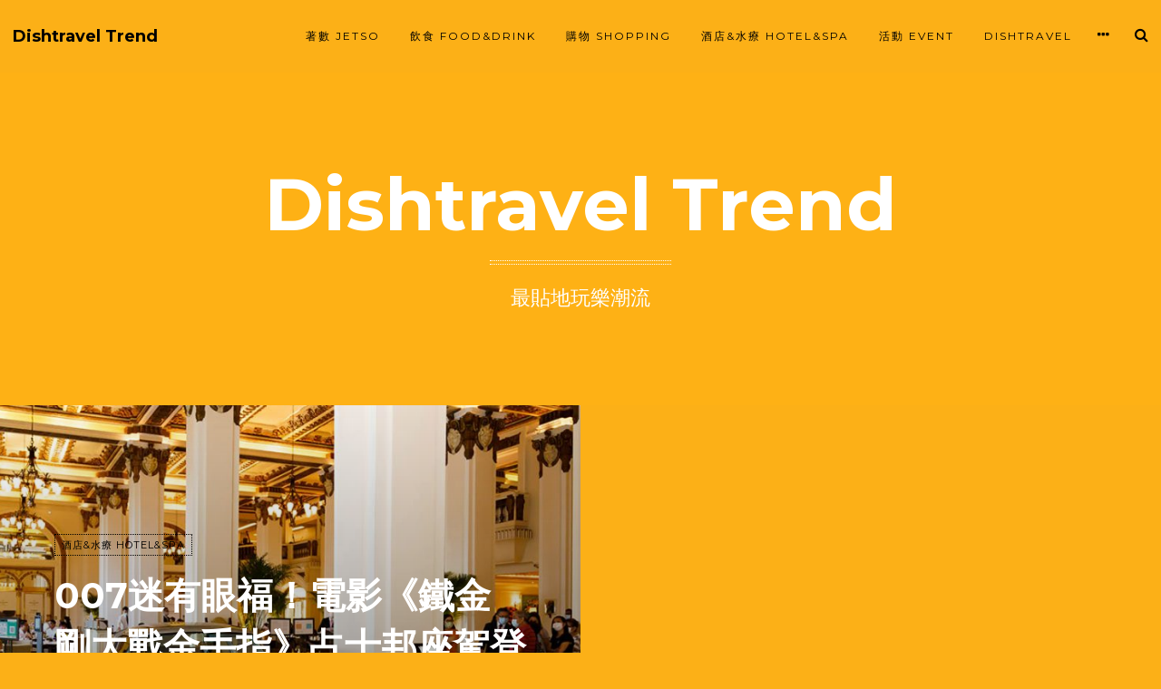

--- FILE ---
content_type: text/html; charset=UTF-8
request_url: http://trend.dishtravelgo.com/tag/007/
body_size: 11005
content:
<!DOCTYPE html>
<html lang="zh-TW">
<head>
<meta charset="UTF-8">
<meta name="viewport" content="width=device-width, initial-scale=1">
<link rel="profile" href="http://gmpg.org/xfn/11">
<link rel="pingback" href="http://trend.dishtravelgo.com/xmlrpc.php">

		<style type="text/css">
					.heateor_sss_button_instagram span.heateor_sss_svg,a.heateor_sss_instagram span.heateor_sss_svg{background:radial-gradient(circle at 30% 107%,#fdf497 0,#fdf497 5%,#fd5949 45%,#d6249f 60%,#285aeb 90%)}
											.heateor_sss_horizontal_sharing .heateor_sss_svg,.heateor_sss_standard_follow_icons_container .heateor_sss_svg{
							color: #fff;
						border-width: 0px;
			border-style: solid;
			border-color: transparent;
		}
					.heateor_sss_horizontal_sharing .heateorSssTCBackground{
				color:#666;
			}
					.heateor_sss_horizontal_sharing span.heateor_sss_svg:hover,.heateor_sss_standard_follow_icons_container span.heateor_sss_svg:hover{
						border-color: transparent;
		}
		.heateor_sss_vertical_sharing span.heateor_sss_svg,.heateor_sss_floating_follow_icons_container span.heateor_sss_svg{
							color: #fff;
						border-width: 0px;
			border-style: solid;
			border-color: transparent;
		}
				.heateor_sss_vertical_sharing .heateorSssTCBackground{
			color:#666;
		}
						.heateor_sss_vertical_sharing span.heateor_sss_svg:hover,.heateor_sss_floating_follow_icons_container span.heateor_sss_svg:hover{
						border-color: transparent;
		}
		@media screen and (max-width:783px) {.heateor_sss_vertical_sharing{display:none!important}}div.heateor_sss_mobile_footer{display:none;}@media screen and (max-width:783px){div.heateor_sss_bottom_sharing .heateorSssTCBackground{background-color:white}div.heateor_sss_bottom_sharing{width:100%!important;left:0!important;}div.heateor_sss_bottom_sharing a{width:12.5% !important;}div.heateor_sss_bottom_sharing .heateor_sss_svg{width: 100% !important;}div.heateor_sss_bottom_sharing div.heateorSssTotalShareCount{font-size:1em!important;line-height:28px!important}div.heateor_sss_bottom_sharing div.heateorSssTotalShareText{font-size:.7em!important;line-height:0px!important}div.heateor_sss_mobile_footer{display:block;height:40px;}.heateor_sss_bottom_sharing{padding:0!important;display:block!important;width:auto!important;bottom:-2px!important;top: auto!important;}.heateor_sss_bottom_sharing .heateor_sss_square_count{line-height:inherit;}.heateor_sss_bottom_sharing .heateorSssSharingArrow{display:none;}.heateor_sss_bottom_sharing .heateorSssTCBackground{margin-right:1.1em!important}}		</style>
		<meta name='robots' content='index, follow, max-image-preview:large, max-snippet:-1, max-video-preview:-1' />

	<!-- This site is optimized with the Yoast SEO plugin v19.6.1 - https://yoast.com/wordpress/plugins/seo/ -->
	<title>007 彙整 - Dishtravel Trend</title>
	<link rel="canonical" href="http://trend.dishtravelgo.com/tag/007/" />
	<meta property="og:locale" content="zh_TW" />
	<meta property="og:type" content="article" />
	<meta property="og:title" content="007 彙整 - Dishtravel Trend" />
	<meta property="og:url" content="http://trend.dishtravelgo.com/tag/007/" />
	<meta property="og:site_name" content="Dishtravel Trend" />
	<meta name="twitter:card" content="summary_large_image" />
	<script type="application/ld+json" class="yoast-schema-graph">{"@context":"https://schema.org","@graph":[{"@type":"CollectionPage","@id":"http://trend.dishtravelgo.com/tag/007/","url":"http://trend.dishtravelgo.com/tag/007/","name":"007 彙整 - Dishtravel Trend","isPartOf":{"@id":"http://trend.dishtravelgo.com/#website"},"primaryImageOfPage":{"@id":"http://trend.dishtravelgo.com/tag/007/#primaryimage"},"image":{"@id":"http://trend.dishtravelgo.com/tag/007/#primaryimage"},"thumbnailUrl":"https://trend.dishtravelgo.com/wp-content/uploads/2021/10/The-Arrival-of-the-Aston-Martin-DB5-Goldfinger-Continuation-at-The-Peninsula-Hong-Kong-is-a-Celebration-of-the-Hotels-Partnership-with-Aston-Martin_2.jpg","breadcrumb":{"@id":"http://trend.dishtravelgo.com/tag/007/#breadcrumb"},"inLanguage":"zh-TW"},{"@type":"ImageObject","inLanguage":"zh-TW","@id":"http://trend.dishtravelgo.com/tag/007/#primaryimage","url":"https://trend.dishtravelgo.com/wp-content/uploads/2021/10/The-Arrival-of-the-Aston-Martin-DB5-Goldfinger-Continuation-at-The-Peninsula-Hong-Kong-is-a-Celebration-of-the-Hotels-Partnership-with-Aston-Martin_2.jpg","contentUrl":"https://trend.dishtravelgo.com/wp-content/uploads/2021/10/The-Arrival-of-the-Aston-Martin-DB5-Goldfinger-Continuation-at-The-Peninsula-Hong-Kong-is-a-Celebration-of-the-Hotels-Partnership-with-Aston-Martin_2.jpg","width":1024,"height":683},{"@type":"BreadcrumbList","@id":"http://trend.dishtravelgo.com/tag/007/#breadcrumb","itemListElement":[{"@type":"ListItem","position":1,"name":"首頁","item":"http://trend.dishtravelgo.com/"},{"@type":"ListItem","position":2,"name":"007"}]},{"@type":"WebSite","@id":"http://trend.dishtravelgo.com/#website","url":"http://trend.dishtravelgo.com/","name":"Dishtravel Trend","description":"最貼地玩樂潮流","potentialAction":[{"@type":"SearchAction","target":{"@type":"EntryPoint","urlTemplate":"http://trend.dishtravelgo.com/?s={search_term_string}"},"query-input":"required name=search_term_string"}],"inLanguage":"zh-TW"}]}</script>
	<!-- / Yoast SEO plugin. -->


<link rel='dns-prefetch' href='//fonts.googleapis.com' />
<link rel='dns-prefetch' href='//s.w.org' />
<link rel="alternate" type="application/rss+xml" title="訂閱《Dishtravel Trend》&raquo; 資訊提供" href="http://trend.dishtravelgo.com/feed/" />
<link rel="alternate" type="application/rss+xml" title="訂閱《Dishtravel Trend》&raquo; 留言的資訊提供" href="http://trend.dishtravelgo.com/comments/feed/" />
<link rel="alternate" type="application/rss+xml" title="訂閱《Dishtravel Trend》&raquo; 標籤〈007〉的資訊提供" href="http://trend.dishtravelgo.com/tag/007/feed/" />
<script type="text/javascript">
window._wpemojiSettings = {"baseUrl":"https:\/\/s.w.org\/images\/core\/emoji\/13.1.0\/72x72\/","ext":".png","svgUrl":"https:\/\/s.w.org\/images\/core\/emoji\/13.1.0\/svg\/","svgExt":".svg","source":{"concatemoji":"http:\/\/trend.dishtravelgo.com\/wp-includes\/js\/wp-emoji-release.min.js?ver=5.9.12"}};
/*! This file is auto-generated */
!function(e,a,t){var n,r,o,i=a.createElement("canvas"),p=i.getContext&&i.getContext("2d");function s(e,t){var a=String.fromCharCode;p.clearRect(0,0,i.width,i.height),p.fillText(a.apply(this,e),0,0);e=i.toDataURL();return p.clearRect(0,0,i.width,i.height),p.fillText(a.apply(this,t),0,0),e===i.toDataURL()}function c(e){var t=a.createElement("script");t.src=e,t.defer=t.type="text/javascript",a.getElementsByTagName("head")[0].appendChild(t)}for(o=Array("flag","emoji"),t.supports={everything:!0,everythingExceptFlag:!0},r=0;r<o.length;r++)t.supports[o[r]]=function(e){if(!p||!p.fillText)return!1;switch(p.textBaseline="top",p.font="600 32px Arial",e){case"flag":return s([127987,65039,8205,9895,65039],[127987,65039,8203,9895,65039])?!1:!s([55356,56826,55356,56819],[55356,56826,8203,55356,56819])&&!s([55356,57332,56128,56423,56128,56418,56128,56421,56128,56430,56128,56423,56128,56447],[55356,57332,8203,56128,56423,8203,56128,56418,8203,56128,56421,8203,56128,56430,8203,56128,56423,8203,56128,56447]);case"emoji":return!s([10084,65039,8205,55357,56613],[10084,65039,8203,55357,56613])}return!1}(o[r]),t.supports.everything=t.supports.everything&&t.supports[o[r]],"flag"!==o[r]&&(t.supports.everythingExceptFlag=t.supports.everythingExceptFlag&&t.supports[o[r]]);t.supports.everythingExceptFlag=t.supports.everythingExceptFlag&&!t.supports.flag,t.DOMReady=!1,t.readyCallback=function(){t.DOMReady=!0},t.supports.everything||(n=function(){t.readyCallback()},a.addEventListener?(a.addEventListener("DOMContentLoaded",n,!1),e.addEventListener("load",n,!1)):(e.attachEvent("onload",n),a.attachEvent("onreadystatechange",function(){"complete"===a.readyState&&t.readyCallback()})),(n=t.source||{}).concatemoji?c(n.concatemoji):n.wpemoji&&n.twemoji&&(c(n.twemoji),c(n.wpemoji)))}(window,document,window._wpemojiSettings);
</script>
<!-- trend.dishtravelgo.com is managing ads with Advanced Ads 1.35.1 --><script id="trend-ready">
			window.advanced_ads_ready=function(e,a){a=a||"complete";var d=function(e){return"interactive"===a?"loading"!==e:"complete"===e};d(document.readyState)?e():document.addEventListener("readystatechange",(function(a){d(a.target.readyState)&&e()}),{once:"interactive"===a})},window.advanced_ads_ready_queue=window.advanced_ads_ready_queue||[];		</script>
		<style type="text/css">
img.wp-smiley,
img.emoji {
	display: inline !important;
	border: none !important;
	box-shadow: none !important;
	height: 1em !important;
	width: 1em !important;
	margin: 0 0.07em !important;
	vertical-align: -0.1em !important;
	background: none !important;
	padding: 0 !important;
}
</style>
	<link rel='stylesheet' id='wp-block-library-css'  href='http://trend.dishtravelgo.com/wp-includes/css/dist/block-library/style.min.css?ver=5.9.12' type='text/css' media='all' />
<style id='global-styles-inline-css' type='text/css'>
body{--wp--preset--color--black: #000000;--wp--preset--color--cyan-bluish-gray: #abb8c3;--wp--preset--color--white: #ffffff;--wp--preset--color--pale-pink: #f78da7;--wp--preset--color--vivid-red: #cf2e2e;--wp--preset--color--luminous-vivid-orange: #ff6900;--wp--preset--color--luminous-vivid-amber: #fcb900;--wp--preset--color--light-green-cyan: #7bdcb5;--wp--preset--color--vivid-green-cyan: #00d084;--wp--preset--color--pale-cyan-blue: #8ed1fc;--wp--preset--color--vivid-cyan-blue: #0693e3;--wp--preset--color--vivid-purple: #9b51e0;--wp--preset--gradient--vivid-cyan-blue-to-vivid-purple: linear-gradient(135deg,rgba(6,147,227,1) 0%,rgb(155,81,224) 100%);--wp--preset--gradient--light-green-cyan-to-vivid-green-cyan: linear-gradient(135deg,rgb(122,220,180) 0%,rgb(0,208,130) 100%);--wp--preset--gradient--luminous-vivid-amber-to-luminous-vivid-orange: linear-gradient(135deg,rgba(252,185,0,1) 0%,rgba(255,105,0,1) 100%);--wp--preset--gradient--luminous-vivid-orange-to-vivid-red: linear-gradient(135deg,rgba(255,105,0,1) 0%,rgb(207,46,46) 100%);--wp--preset--gradient--very-light-gray-to-cyan-bluish-gray: linear-gradient(135deg,rgb(238,238,238) 0%,rgb(169,184,195) 100%);--wp--preset--gradient--cool-to-warm-spectrum: linear-gradient(135deg,rgb(74,234,220) 0%,rgb(151,120,209) 20%,rgb(207,42,186) 40%,rgb(238,44,130) 60%,rgb(251,105,98) 80%,rgb(254,248,76) 100%);--wp--preset--gradient--blush-light-purple: linear-gradient(135deg,rgb(255,206,236) 0%,rgb(152,150,240) 100%);--wp--preset--gradient--blush-bordeaux: linear-gradient(135deg,rgb(254,205,165) 0%,rgb(254,45,45) 50%,rgb(107,0,62) 100%);--wp--preset--gradient--luminous-dusk: linear-gradient(135deg,rgb(255,203,112) 0%,rgb(199,81,192) 50%,rgb(65,88,208) 100%);--wp--preset--gradient--pale-ocean: linear-gradient(135deg,rgb(255,245,203) 0%,rgb(182,227,212) 50%,rgb(51,167,181) 100%);--wp--preset--gradient--electric-grass: linear-gradient(135deg,rgb(202,248,128) 0%,rgb(113,206,126) 100%);--wp--preset--gradient--midnight: linear-gradient(135deg,rgb(2,3,129) 0%,rgb(40,116,252) 100%);--wp--preset--duotone--dark-grayscale: url('#wp-duotone-dark-grayscale');--wp--preset--duotone--grayscale: url('#wp-duotone-grayscale');--wp--preset--duotone--purple-yellow: url('#wp-duotone-purple-yellow');--wp--preset--duotone--blue-red: url('#wp-duotone-blue-red');--wp--preset--duotone--midnight: url('#wp-duotone-midnight');--wp--preset--duotone--magenta-yellow: url('#wp-duotone-magenta-yellow');--wp--preset--duotone--purple-green: url('#wp-duotone-purple-green');--wp--preset--duotone--blue-orange: url('#wp-duotone-blue-orange');--wp--preset--font-size--small: 13px;--wp--preset--font-size--medium: 20px;--wp--preset--font-size--large: 36px;--wp--preset--font-size--x-large: 42px;}.has-black-color{color: var(--wp--preset--color--black) !important;}.has-cyan-bluish-gray-color{color: var(--wp--preset--color--cyan-bluish-gray) !important;}.has-white-color{color: var(--wp--preset--color--white) !important;}.has-pale-pink-color{color: var(--wp--preset--color--pale-pink) !important;}.has-vivid-red-color{color: var(--wp--preset--color--vivid-red) !important;}.has-luminous-vivid-orange-color{color: var(--wp--preset--color--luminous-vivid-orange) !important;}.has-luminous-vivid-amber-color{color: var(--wp--preset--color--luminous-vivid-amber) !important;}.has-light-green-cyan-color{color: var(--wp--preset--color--light-green-cyan) !important;}.has-vivid-green-cyan-color{color: var(--wp--preset--color--vivid-green-cyan) !important;}.has-pale-cyan-blue-color{color: var(--wp--preset--color--pale-cyan-blue) !important;}.has-vivid-cyan-blue-color{color: var(--wp--preset--color--vivid-cyan-blue) !important;}.has-vivid-purple-color{color: var(--wp--preset--color--vivid-purple) !important;}.has-black-background-color{background-color: var(--wp--preset--color--black) !important;}.has-cyan-bluish-gray-background-color{background-color: var(--wp--preset--color--cyan-bluish-gray) !important;}.has-white-background-color{background-color: var(--wp--preset--color--white) !important;}.has-pale-pink-background-color{background-color: var(--wp--preset--color--pale-pink) !important;}.has-vivid-red-background-color{background-color: var(--wp--preset--color--vivid-red) !important;}.has-luminous-vivid-orange-background-color{background-color: var(--wp--preset--color--luminous-vivid-orange) !important;}.has-luminous-vivid-amber-background-color{background-color: var(--wp--preset--color--luminous-vivid-amber) !important;}.has-light-green-cyan-background-color{background-color: var(--wp--preset--color--light-green-cyan) !important;}.has-vivid-green-cyan-background-color{background-color: var(--wp--preset--color--vivid-green-cyan) !important;}.has-pale-cyan-blue-background-color{background-color: var(--wp--preset--color--pale-cyan-blue) !important;}.has-vivid-cyan-blue-background-color{background-color: var(--wp--preset--color--vivid-cyan-blue) !important;}.has-vivid-purple-background-color{background-color: var(--wp--preset--color--vivid-purple) !important;}.has-black-border-color{border-color: var(--wp--preset--color--black) !important;}.has-cyan-bluish-gray-border-color{border-color: var(--wp--preset--color--cyan-bluish-gray) !important;}.has-white-border-color{border-color: var(--wp--preset--color--white) !important;}.has-pale-pink-border-color{border-color: var(--wp--preset--color--pale-pink) !important;}.has-vivid-red-border-color{border-color: var(--wp--preset--color--vivid-red) !important;}.has-luminous-vivid-orange-border-color{border-color: var(--wp--preset--color--luminous-vivid-orange) !important;}.has-luminous-vivid-amber-border-color{border-color: var(--wp--preset--color--luminous-vivid-amber) !important;}.has-light-green-cyan-border-color{border-color: var(--wp--preset--color--light-green-cyan) !important;}.has-vivid-green-cyan-border-color{border-color: var(--wp--preset--color--vivid-green-cyan) !important;}.has-pale-cyan-blue-border-color{border-color: var(--wp--preset--color--pale-cyan-blue) !important;}.has-vivid-cyan-blue-border-color{border-color: var(--wp--preset--color--vivid-cyan-blue) !important;}.has-vivid-purple-border-color{border-color: var(--wp--preset--color--vivid-purple) !important;}.has-vivid-cyan-blue-to-vivid-purple-gradient-background{background: var(--wp--preset--gradient--vivid-cyan-blue-to-vivid-purple) !important;}.has-light-green-cyan-to-vivid-green-cyan-gradient-background{background: var(--wp--preset--gradient--light-green-cyan-to-vivid-green-cyan) !important;}.has-luminous-vivid-amber-to-luminous-vivid-orange-gradient-background{background: var(--wp--preset--gradient--luminous-vivid-amber-to-luminous-vivid-orange) !important;}.has-luminous-vivid-orange-to-vivid-red-gradient-background{background: var(--wp--preset--gradient--luminous-vivid-orange-to-vivid-red) !important;}.has-very-light-gray-to-cyan-bluish-gray-gradient-background{background: var(--wp--preset--gradient--very-light-gray-to-cyan-bluish-gray) !important;}.has-cool-to-warm-spectrum-gradient-background{background: var(--wp--preset--gradient--cool-to-warm-spectrum) !important;}.has-blush-light-purple-gradient-background{background: var(--wp--preset--gradient--blush-light-purple) !important;}.has-blush-bordeaux-gradient-background{background: var(--wp--preset--gradient--blush-bordeaux) !important;}.has-luminous-dusk-gradient-background{background: var(--wp--preset--gradient--luminous-dusk) !important;}.has-pale-ocean-gradient-background{background: var(--wp--preset--gradient--pale-ocean) !important;}.has-electric-grass-gradient-background{background: var(--wp--preset--gradient--electric-grass) !important;}.has-midnight-gradient-background{background: var(--wp--preset--gradient--midnight) !important;}.has-small-font-size{font-size: var(--wp--preset--font-size--small) !important;}.has-medium-font-size{font-size: var(--wp--preset--font-size--medium) !important;}.has-large-font-size{font-size: var(--wp--preset--font-size--large) !important;}.has-x-large-font-size{font-size: var(--wp--preset--font-size--x-large) !important;}
</style>
<link rel='stylesheet' id='bwg_fonts-css'  href='http://trend.dishtravelgo.com/wp-content/plugins/photo-gallery/css/bwg-fonts/fonts.css?ver=0.0.1' type='text/css' media='all' />
<link rel='stylesheet' id='sumoselect-css'  href='http://trend.dishtravelgo.com/wp-content/plugins/photo-gallery/css/sumoselect.min.css?ver=3.4.6' type='text/css' media='all' />
<link rel='stylesheet' id='mCustomScrollbar-css'  href='http://trend.dishtravelgo.com/wp-content/plugins/photo-gallery/css/jquery.mCustomScrollbar.min.css?ver=3.1.5' type='text/css' media='all' />
<link rel='stylesheet' id='bwg_googlefonts-css'  href='https://fonts.googleapis.com/css?family=Ubuntu&#038;subset=greek,latin,greek-ext,vietnamese,cyrillic-ext,latin-ext,cyrillic' type='text/css' media='all' />
<link rel='stylesheet' id='bwg_frontend-css'  href='http://trend.dishtravelgo.com/wp-content/plugins/photo-gallery/css/styles.min.css?ver=1.7.4' type='text/css' media='all' />
<link rel='stylesheet' id='silvio-webfont-css'  href='//fonts.googleapis.com/css?family=Montserrat%3A400%2C700%7CCrimson+Text%3A400%2C400italic%2C700%2C700italic&#038;subset=latin%2Clatin-ext' type='text/css' media='all' />
<link rel='stylesheet' id='silvio-style-css'  href='http://trend.dishtravelgo.com/wp-content/themes/silvio-wpcom/style.css?ver=5.9.12' type='text/css' media='all' />
<link rel='stylesheet' id='silvio-iconfont-css'  href='http://trend.dishtravelgo.com/wp-content/themes/silvio-wpcom/css/font-awesome.css?ver=5.9.12' type='text/css' media='all' />
<link rel='stylesheet' id='heateor_sss_frontend_css-css'  href='http://trend.dishtravelgo.com/wp-content/plugins/sassy-social-share/public/css/sassy-social-share-public.css?ver=3.3.43' type='text/css' media='all' />
<script type='text/javascript' src='http://trend.dishtravelgo.com/wp-includes/js/jquery/jquery.min.js?ver=3.6.0' id='jquery-core-js'></script>
<script type='text/javascript' src='http://trend.dishtravelgo.com/wp-includes/js/jquery/jquery-migrate.min.js?ver=3.3.2' id='jquery-migrate-js'></script>
<script type='text/javascript' src='http://trend.dishtravelgo.com/wp-content/plugins/photo-gallery/js/jquery.sumoselect.min.js?ver=3.4.6' id='sumoselect-js'></script>
<script type='text/javascript' src='http://trend.dishtravelgo.com/wp-content/plugins/photo-gallery/js/jquery.mobile.min.js?ver=1.4.5' id='jquery-mobile-js'></script>
<script type='text/javascript' src='http://trend.dishtravelgo.com/wp-content/plugins/photo-gallery/js/jquery.mCustomScrollbar.concat.min.js?ver=3.1.5' id='mCustomScrollbar-js'></script>
<script type='text/javascript' src='http://trend.dishtravelgo.com/wp-content/plugins/photo-gallery/js/jquery.fullscreen.min.js?ver=0.6.0' id='jquery-fullscreen-js'></script>
<script type='text/javascript' id='bwg_frontend-js-extra'>
/* <![CDATA[ */
var bwg_objectsL10n = {"bwg_field_required":"field is required.","bwg_mail_validation":"This is not a valid email address.","bwg_search_result":"There are no images matching your search.","bwg_select_tag":"Select Tag","bwg_order_by":"Order By","bwg_search":"Search","bwg_show_ecommerce":"Show Ecommerce","bwg_hide_ecommerce":"Hide Ecommerce","bwg_show_comments":"Show Comments","bwg_hide_comments":"Hide Comments","bwg_restore":"Restore","bwg_maximize":"Maximize","bwg_fullscreen":"Fullscreen","bwg_exit_fullscreen":"Exit Fullscreen","bwg_search_tag":"SEARCH...","bwg_tag_no_match":"No tags found","bwg_all_tags_selected":"All tags selected","bwg_tags_selected":"tags selected","play":"Play","pause":"Pause","is_pro":"","bwg_play":"Play","bwg_pause":"Pause","bwg_hide_info":"Hide info","bwg_show_info":"Show info","bwg_hide_rating":"Hide rating","bwg_show_rating":"Show rating","ok":"Ok","cancel":"Cancel","select_all":"Select all","lazy_load":"0","lazy_loader":"http:\/\/trend.dishtravelgo.com\/wp-content\/plugins\/photo-gallery\/images\/ajax_loader.png","front_ajax":"0","bwg_tag_see_all":"see all tags","bwg_tag_see_less":"see less tags","page_speed":""};
/* ]]> */
</script>
<script type='text/javascript' src='http://trend.dishtravelgo.com/wp-content/plugins/photo-gallery/js/scripts.min.js?ver=1.7.4' id='bwg_frontend-js'></script>
<script type='text/javascript' src='http://trend.dishtravelgo.com/wp-content/plugins/photo-gallery/js/circle-progress.js?ver=1.7.4' id='bwg_speed_circle-js'></script>
<link rel="https://api.w.org/" href="http://trend.dishtravelgo.com/wp-json/" /><link rel="alternate" type="application/json" href="http://trend.dishtravelgo.com/wp-json/wp/v2/tags/705" /><link rel="EditURI" type="application/rsd+xml" title="RSD" href="https://trend.dishtravelgo.com/xmlrpc.php?rsd" />
<link rel="wlwmanifest" type="application/wlwmanifest+xml" href="http://trend.dishtravelgo.com/wp-includes/wlwmanifest.xml" /> 
<meta name="generator" content="WordPress 5.9.12" />
<style>

/* CSS added by Hide Metadata Plugin */

.entry-meta .byline,
			.entry-meta .by-author,
			.entry-header .entry-meta > span.byline,
			.entry-meta .author.vcard {
				display: none;
			}</style>
	<style type="text/css">
			.image-header {
			background-image: url("http://trend.dishtravelgo.com/wp-content/uploads/2021/03/banner-yellow.jpg");
			margin-bottom: 0px;
			min-height: 200px;
		}
		@media (min-width: 768px) {
			.image-header {
				padding: 100px 0px;
				margin-bottom: 0px;
				min-height: 325px;
			}
		}
			.site-title,
		.site-title a,
		.site-description,
		.image-header ul.menu-social li a {
			color: #ffffff;
		}
		.site-description:before {
			border-top: 1px dotted #ffffff;
			border-bottom: 1px dotted #ffffff;
		}
		</style>
	<style type="text/css" id="custom-background-css">
body.custom-background { background-color: #fcb017; }
</style>
	<style>ins.adsbygoogle { background-color: transparent; padding: 0; }</style><link rel="icon" href="https://trend.dishtravelgo.com/wp-content/uploads/2021/03/cropped-DT_logo_SQ_CL_01-32x32.png" sizes="32x32" />
<link rel="icon" href="https://trend.dishtravelgo.com/wp-content/uploads/2021/03/cropped-DT_logo_SQ_CL_01-192x192.png" sizes="192x192" />
<link rel="apple-touch-icon" href="https://trend.dishtravelgo.com/wp-content/uploads/2021/03/cropped-DT_logo_SQ_CL_01-180x180.png" />
<meta name="msapplication-TileImage" content="https://trend.dishtravelgo.com/wp-content/uploads/2021/03/cropped-DT_logo_SQ_CL_01-270x270.png" />
		<style type="text/css" id="wp-custom-css">
			/*隱藏作者和瀏覽時間*/
footer.entry-footer span.byline  {
display:none;
}
footer.entry-footer span.reading-time{
display:none;
}
div.entry-meta span.reading-time{
	display:none;
}
/*隱藏分類標題*/
div.container header.page-header{
	display:none;
}
/*頁面顏色*/
.categories-links-index a {
    font-size: 11px;
    padding: 4px 7px;
    color: #000;
    border: 1px dotted #000;
    letter-spacing: 1px;
    font-family: 'Montserrat', Helvetica, sans-serif;
    font-weight: 400;
    text-transform: uppercase;
    background-color: transparent;
    -webkit-transition: .6s all linear;
    -moz-transition: .6s all linear;
    -o-transition: .6s all linear;
    transition: .6s all linear;
    white-space: nowrap;
}
.entry-title {
    margin: 0;
    padding-top: 15px;
    padding-bottom: 15px;
    margin-bottom: 15px;
    color: #000;
    text-transform: uppercase;
    position: relative;
}
.silvio-single-bg-color {
    padding-top: 20px;
    padding-bottom: 20px;
    color: #000;
}
.silvio-single-bg {
    background-color: #fff;
    position: relative;
    color: #000;
    overflow: hidden;
}
		</style>
		</head>

<body class="archive tag tag-705 custom-background aa-prefix-trend-">
	<div id="page" class="hfeed site">
		<header id="masthead" class="site-header" role="banner">
			<div id="navbar" class="navbar">
				<div class="silvio-menu-container">
					<div class='silvio-name'>
						<h1 class="site-title-name"><a href="http://trend.dishtravelgo.com/" rel="home">Dishtravel Trend</a></h1>
					</div><!-- .silvio-logo -->
										<div class="menu-search"><i class="fa fa-search"></i></div>
										<div class="menu-sidebar"><i class="fa fa-ellipsis-h"></i></div>
										<div class="menu-toggle"><i class="fa fa-bars"></i></div>
					<nav id="site-navigation" class="navigation main-navigation" role="navigation">
						<div class="menu-%e5%88%86%e9%a1%9e-container"><ul id="menu-%e5%88%86%e9%a1%9e" class="nav-menu"><li id="menu-item-42" class="menu-item menu-item-type-taxonomy menu-item-object-category menu-item-42"><a href="http://trend.dishtravelgo.com/category/jetso/">著數 JETSO</a></li>
<li id="menu-item-40" class="menu-item menu-item-type-taxonomy menu-item-object-category menu-item-40"><a href="http://trend.dishtravelgo.com/category/foodanddrink/">飲食 FOOD&amp;DRINK</a></li>
<li id="menu-item-41" class="menu-item menu-item-type-taxonomy menu-item-object-category menu-item-41"><a href="http://trend.dishtravelgo.com/category/shopping/">購物 SHOPPING</a></li>
<li id="menu-item-184" class="menu-item menu-item-type-taxonomy menu-item-object-category menu-item-184"><a href="http://trend.dishtravelgo.com/category/hotelandspa/">酒店&amp;水療 HOTEL&amp;SPA</a></li>
<li id="menu-item-39" class="menu-item menu-item-type-taxonomy menu-item-object-category menu-item-39"><a href="http://trend.dishtravelgo.com/category/event/">活動 EVENT</a></li>
<li id="menu-item-4070" class="menu-item menu-item-type-custom menu-item-object-custom menu-item-4070"><a href="https://dishtravelgo.com">Dishtravel</a></li>
</ul></div>					</nav><!-- #site-navigation -->
				</div><!-- .container -->
			</div><!-- #navbar -->
		</header><!-- #masthead -->

				<section class="image-header textcenter-xs">
									<h1 class="site-title"><a href="http://trend.dishtravelgo.com/" rel="home">Dishtravel Trend</a></h1>
			<p class="site-description">最貼地玩樂潮流</p>
								</section><!-- .image-header -->
		
<section id="content" class="site-content">
	<div id="primary" class="content-area">
		<main id="main" class="site-main" role="main">

									<div class="container">
						<header class="page-header">
							<h1 class="page-title textcenter-xs">標籤: <span>007</span></h1>						</header><!-- .page-header -->
					</div><!-- .container -->

					
						<article id="post-4255" class="post-4255 post type-post status-publish format-standard has-post-thumbnail hentry category-hotelandspa tag-705 tag-aston-martin tag-105 tag-21 tag-hongkong col-xs-12 col-sm-6 post-grid post-grid-bg" style="background-image: url(https://trend.dishtravelgo.com/wp-content/uploads/2021/10/The-Arrival-of-the-Aston-Martin-DB5-Goldfinger-Continuation-at-The-Peninsula-Hong-Kong-is-a-Celebration-of-the-Hotels-Partnership-with-Aston-Martin_2-960x520.jpg)">
	<div class="post-grid-content">
		<div class="text-container textcenter-xs textleft-sm">
			<header class="entry-header">
				<div class="entry-meta textcenter-xs textleft-sm"><span class="categories-links-index"><a href="http://trend.dishtravelgo.com/category/hotelandspa/" rel="category tag">酒店&amp;水療 HOTEL&amp;SPA</a></span></div><!-- .entry-meta -->
				<h1 class="entry-title textcenter-xs textleft-sm"><a href="http://trend.dishtravelgo.com/hotelandspa/hk-peninsula-astonmartin-db5/" rel="bookmark">007迷有眼福！電影《鐵金剛大戰金手指》占士邦座駕登陸 香港半島酒店</a></h1>			</header><!-- .entry-header -->
			<footer class="entry-footer">
				<div class="entry-meta"><span class="posted-on">Posted on <span class="date"><time class="entry-date published updated" datetime="2021-10-15T11:58:20+08:00">2021-10-15</time></span></span><span class="byline"> by <span class="author vcard"><a class="url fn n" href="http://trend.dishtravelgo.com/author/shiro/">Shiro</a></span></span></div>
				<div class="entry-meta"><span class="reading-time">Reading time <span class="estimated-time">less than 1 minute</span></span></div>
			</footer>
		</div>
		<div class="overlay"></div>
	</div>
</article><!-- #post-## -->

										
				
		</main><!-- #main -->
	</div><!-- #primary -->
</section><!-- #main -->

				<aside class="silvio-modal silvio-search">
			<a href="#close" class="silvio-close-modal silvio-close-search" title="Close Search (ESC)"><i class="fa fa-times"></i></a>
			<form method="get" id="searchform" action="http://trend.dishtravelgo.com/">
				<input type="text" class="field" name="s" id="s" autocomplete="off" placeholder="Search&hellip;" />
			</form>
		</aside>
		
		
	<aside class="silvio-modal silvio-sidebar">
		<a href="#close" class="silvio-close-modal silvio-close-sidebar" title="Close Search (ESC)"><i class="fa fa-times"></i></a>
		<div id="secondary" class="col-xs-12 col-sm-8 col-sm-offset-2 col-md-6 col-md-offset-3 col-lg-4 col-lg-offset-4 sidebar" role="complementary">
			<aside id="search-2" class="widget widget_search"><form role="search" method="get" class="search-form" action="http://trend.dishtravelgo.com/">
				<label>
					<span class="screen-reader-text">搜尋關鍵字:</span>
					<input type="search" class="search-field" placeholder="搜尋..." value="" name="s" />
				</label>
				<input type="submit" class="search-submit" value="搜尋" />
			</form></aside><aside id="categories-7" class="widget widget_categories"><h3 class="widget-title">分類</h3>
			<ul>
					<li class="cat-item cat-item-163"><a href="http://trend.dishtravelgo.com/category/%e5%85%b6%e4%bb%96-other/">其他 OTHER</a>
</li>
	<li class="cat-item cat-item-2"><a href="http://trend.dishtravelgo.com/category/event/">活動 EVENT</a>
</li>
	<li class="cat-item cat-item-5"><a href="http://trend.dishtravelgo.com/category/jetso/">著數 JETSO</a>
</li>
	<li class="cat-item cat-item-4"><a href="http://trend.dishtravelgo.com/category/shopping/">購物 SHOPPING</a>
</li>
	<li class="cat-item cat-item-24"><a href="http://trend.dishtravelgo.com/category/hotelandspa/">酒店&amp;水療 HOTEL&amp;SPA</a>
</li>
	<li class="cat-item cat-item-3"><a href="http://trend.dishtravelgo.com/category/foodanddrink/">飲食 FOOD&amp;DRINK</a>
</li>
			</ul>

			</aside>
		<aside id="recent-posts-2" class="widget widget_recent_entries">
		<h3 class="widget-title">近期文章</h3>
		<ul>
											<li>
					<a href="http://trend.dishtravelgo.com/foodanddrink/hongkongdisneyland-takeaway-2022/">屋企歎迪士尼美食 香港迪士尼「家倍滋味」真空美食包再度回歸</a>
									</li>
											<li>
					<a href="http://trend.dishtravelgo.com/event/lycheeandfriends-mtrmalls-2022/">LYCHEE &#038; FRIENDS x MTR MALLS 與荔枝「熊」運當頭迎虎年</a>
									</li>
											<li>
					<a href="http://trend.dishtravelgo.com/hotelandspa/hongkong-regalhotels-chinesenewyear2022/">富豪酒店虎年推出全新清新養顏系列賀年糕點 更有純素盆菜外賣任君選擇</a>
									</li>
					</ul>

		</aside><aside id="tag_cloud-5" class="widget widget_tag_cloud"><h3 class="widget-title">標籤</h3><div class="tagcloud"><a href="http://trend.dishtravelgo.com/tag/cafe/" class="tag-cloud-link tag-link-102 tag-link-position-1" style="font-size: 11.525925925926pt;" aria-label="Cafe (10 個項目)">Cafe</a>
<a href="http://trend.dishtravelgo.com/tag/staycation/" class="tag-cloud-link tag-link-657 tag-link-position-2" style="font-size: 9.5555555555556pt;" aria-label="staycation (6 個項目)">staycation</a>
<a href="http://trend.dishtravelgo.com/tag/%e4%b8%8b%e5%8d%88%e8%8c%b6/" class="tag-cloud-link tag-link-105 tag-link-position-3" style="font-size: 14.42962962963pt;" aria-label="下午茶 (20 個項目)">下午茶</a>
<a href="http://trend.dishtravelgo.com/tag/%e4%ba%ac%e9%83%bd/" class="tag-cloud-link tag-link-87 tag-link-position-4" style="font-size: 9.5555555555556pt;" aria-label="京都 (6 個項目)">京都</a>
<a href="http://trend.dishtravelgo.com/tag/%e4%bd%8f%e5%ae%bf/" class="tag-cloud-link tag-link-114 tag-link-position-5" style="font-size: 15.57037037037pt;" aria-label="住宿 (26 個項目)">住宿</a>
<a href="http://trend.dishtravelgo.com/tag/%e5%84%aa%e6%83%a0/" class="tag-cloud-link tag-link-53 tag-link-position-6" style="font-size: 14.637037037037pt;" aria-label="優惠 (21 個項目)">優惠</a>
<a href="http://trend.dishtravelgo.com/tag/%e5%8f%b0%e7%81%a3/" class="tag-cloud-link tag-link-99 tag-link-position-7" style="font-size: 10.074074074074pt;" aria-label="台灣 (7 個項目)">台灣</a>
<a href="http://trend.dishtravelgo.com/tag/%e5%a4%96%e8%b3%a3/" class="tag-cloud-link tag-link-408 tag-link-position-8" style="font-size: 11.940740740741pt;" aria-label="外賣 (11 個項目)">外賣</a>
<a href="http://trend.dishtravelgo.com/tag/%e5%a4%a7%e9%98%aa/" class="tag-cloud-link tag-link-106 tag-link-position-9" style="font-size: 8.8296296296296pt;" aria-label="大阪 (5 個項目)">大阪</a>
<a href="http://trend.dishtravelgo.com/tag/%e5%b0%96%e6%b2%99%e5%92%80/" class="tag-cloud-link tag-link-386 tag-link-position-10" style="font-size: 11.525925925926pt;" aria-label="尖沙咀 (10 個項目)">尖沙咀</a>
<a href="http://trend.dishtravelgo.com/tag/%e5%b8%9d%e4%ba%ac%e9%85%92%e5%ba%97/" class="tag-cloud-link tag-link-567 tag-link-position-11" style="font-size: 8.8296296296296pt;" aria-label="帝京酒店 (5 個項目)">帝京酒店</a>
<a href="http://trend.dishtravelgo.com/tag/%e6%89%93%e5%8d%a1/" class="tag-cloud-link tag-link-357 tag-link-position-12" style="font-size: 10.592592592593pt;" aria-label="打卡 (8 個項目)">打卡</a>
<a href="http://trend.dishtravelgo.com/tag/%e6%8a%b9%e8%8c%b6/" class="tag-cloud-link tag-link-251 tag-link-position-13" style="font-size: 9.5555555555556pt;" aria-label="抹茶 (6 個項目)">抹茶</a>
<a href="http://trend.dishtravelgo.com/tag/%e6%94%be%e9%a1%8c/" class="tag-cloud-link tag-link-157 tag-link-position-14" style="font-size: 9.5555555555556pt;" aria-label="放題 (6 個項目)">放題</a>
<a href="http://trend.dishtravelgo.com/tag/%e6%97%85%e9%a4%a8/" class="tag-cloud-link tag-link-30 tag-link-position-15" style="font-size: 8.8296296296296pt;" aria-label="旅館 (5 個項目)">旅館</a>
<a href="http://trend.dishtravelgo.com/tag/japan/" class="tag-cloud-link tag-link-8 tag-link-position-16" style="font-size: 22pt;" aria-label="日本 (110 個項目)">日本</a>
<a href="http://trend.dishtravelgo.com/tag/%e6%9c%9f%e9%96%93%e9%99%90%e5%ae%9a/" class="tag-cloud-link tag-link-21 tag-link-position-17" style="font-size: 19.511111111111pt;" aria-label="期間限定 (63 個項目)">期間限定</a>
<a href="http://trend.dishtravelgo.com/tag/%e6%9c%b1%e5%8f%a4%e5%8a%9b/" class="tag-cloud-link tag-link-20 tag-link-position-18" style="font-size: 8pt;" aria-label="朱古力 (4 個項目)">朱古力</a>
<a href="http://trend.dishtravelgo.com/tag/%e6%9d%b1%e4%ba%ac/" class="tag-cloud-link tag-link-33 tag-link-position-19" style="font-size: 14.844444444444pt;" aria-label="東京 (22 個項目)">東京</a>
<a href="http://trend.dishtravelgo.com/tag/%e6%b0%b4%e6%9e%9c/" class="tag-cloud-link tag-link-191 tag-link-position-20" style="font-size: 8.8296296296296pt;" aria-label="水果 (5 個項目)">水果</a>
<a href="http://trend.dishtravelgo.com/tag/%e6%b0%b4%e7%99%82/" class="tag-cloud-link tag-link-96 tag-link-position-21" style="font-size: 10.592592592593pt;" aria-label="水療 (8 個項目)">水療</a>
<a href="http://trend.dishtravelgo.com/tag/%e6%b5%b7%e9%ae%ae/" class="tag-cloud-link tag-link-113 tag-link-position-22" style="font-size: 13.185185185185pt;" aria-label="海鮮 (15 個項目)">海鮮</a>
<a href="http://trend.dishtravelgo.com/tag/%e6%b8%af%e5%b3%b6%e5%a4%aa%e5%b9%b3%e6%b4%8b%e9%85%92%e5%ba%97/" class="tag-cloud-link tag-link-422 tag-link-position-23" style="font-size: 8.8296296296296pt;" aria-label="港島太平洋酒店 (5 個項目)">港島太平洋酒店</a>
<a href="http://trend.dishtravelgo.com/tag/%e6%ba%ab%e6%b3%89/" class="tag-cloud-link tag-link-28 tag-link-position-24" style="font-size: 8.8296296296296pt;" aria-label="溫泉 (5 個項目)">溫泉</a>
<a href="http://trend.dishtravelgo.com/tag/%e7%8f%8d%e7%8f%a0%e5%a5%b6%e8%8c%b6/" class="tag-cloud-link tag-link-31 tag-link-position-25" style="font-size: 8pt;" aria-label="珍珠奶茶 (4 個項目)">珍珠奶茶</a>
<a href="http://trend.dishtravelgo.com/tag/%e7%94%9c%e9%bb%9e/" class="tag-cloud-link tag-link-158 tag-link-position-26" style="font-size: 14.014814814815pt;" aria-label="甜點 (18 個項目)">甜點</a>
<a href="http://trend.dishtravelgo.com/tag/%e7%a6%8f%e5%b2%a1/" class="tag-cloud-link tag-link-166 tag-link-position-27" style="font-size: 8pt;" aria-label="福岡 (4 個項目)">福岡</a>
<a href="http://trend.dishtravelgo.com/tag/%e7%b1%b3%e8%8a%9d%e8%93%ae/" class="tag-cloud-link tag-link-52 tag-link-position-28" style="font-size: 11.525925925926pt;" aria-label="米芝蓮 (10 個項目)">米芝蓮</a>
<a href="http://trend.dishtravelgo.com/tag/%e7%be%8e%e9%a3%9f/" class="tag-cloud-link tag-link-232 tag-link-position-29" style="font-size: 15.362962962963pt;" aria-label="美食 (25 個項目)">美食</a>
<a href="http://trend.dishtravelgo.com/tag/%e8%81%96%e8%aa%95/" class="tag-cloud-link tag-link-623 tag-link-position-30" style="font-size: 9.5555555555556pt;" aria-label="聖誕 (6 個項目)">聖誕</a>
<a href="http://trend.dishtravelgo.com/tag/%e8%81%96%e8%aa%95%e7%af%80/" class="tag-cloud-link tag-link-607 tag-link-position-31" style="font-size: 12.977777777778pt;" aria-label="聖誕節 (14 個項目)">聖誕節</a>
<a href="http://trend.dishtravelgo.com/tag/%e8%87%aa%e5%8a%a9%e9%a4%90/" class="tag-cloud-link tag-link-62 tag-link-position-32" style="font-size: 14.014814814815pt;" aria-label="自助餐 (18 個項目)">自助餐</a>
<a href="http://trend.dishtravelgo.com/tag/%e8%8d%89%e8%8e%93/" class="tag-cloud-link tag-link-156 tag-link-position-33" style="font-size: 8.8296296296296pt;" aria-label="草莓 (5 個項目)">草莓</a>
<a href="http://trend.dishtravelgo.com/tag/%e8%91%97%e6%95%b8/" class="tag-cloud-link tag-link-376 tag-link-position-34" style="font-size: 12.977777777778pt;" aria-label="著數 (14 個項目)">著數</a>
<a href="http://trend.dishtravelgo.com/tag/%e8%9b%8b%e7%b3%95/" class="tag-cloud-link tag-link-262 tag-link-position-35" style="font-size: 8pt;" aria-label="蛋糕 (4 個項目)">蛋糕</a>
<a href="http://trend.dishtravelgo.com/tag/%e9%85%92%e5%ba%97/" class="tag-cloud-link tag-link-27 tag-link-position-36" style="font-size: 15.362962962963pt;" aria-label="酒店 (25 個項目)">酒店</a>
<a href="http://trend.dishtravelgo.com/tag/%e9%87%91%e5%9f%9f%e5%81%87%e6%97%a5%e9%85%92%e5%ba%97/" class="tag-cloud-link tag-link-393 tag-link-position-37" style="font-size: 10.074074074074pt;" aria-label="金域假日酒店 (7 個項目)">金域假日酒店</a>
<a href="http://trend.dishtravelgo.com/tag/%e9%99%90%e5%ae%9a/" class="tag-cloud-link tag-link-195 tag-link-position-38" style="font-size: 8.8296296296296pt;" aria-label="限定 (5 個項目)">限定</a>
<a href="http://trend.dishtravelgo.com/tag/%e9%9b%9e%e5%b0%be%e9%85%92/" class="tag-cloud-link tag-link-72 tag-link-position-39" style="font-size: 8.8296296296296pt;" aria-label="雞尾酒 (5 個項目)">雞尾酒</a>
<a href="http://trend.dishtravelgo.com/tag/%e9%a4%8a%e7%94%9f/" class="tag-cloud-link tag-link-123 tag-link-position-40" style="font-size: 8.8296296296296pt;" aria-label="養生 (5 個項目)">養生</a>
<a href="http://trend.dishtravelgo.com/tag/%e9%a4%90%e5%bb%b3/" class="tag-cloud-link tag-link-40 tag-link-position-41" style="font-size: 11.940740740741pt;" aria-label="餐廳 (11 個項目)">餐廳</a>
<a href="http://trend.dishtravelgo.com/tag/hongkong/" class="tag-cloud-link tag-link-7 tag-link-position-42" style="font-size: 20.962962962963pt;" aria-label="香港 (89 個項目)">香港</a>
<a href="http://trend.dishtravelgo.com/tag/%e9%a6%99%e6%b8%af%e7%be%8e%e5%88%a9%e9%85%92%e5%ba%97/" class="tag-cloud-link tag-link-47 tag-link-position-43" style="font-size: 8pt;" aria-label="香港美利酒店 (4 個項目)">香港美利酒店</a>
<a href="http://trend.dishtravelgo.com/tag/%e9%a6%ac%e5%93%a5%e5%ad%9b%e7%be%85%e9%a6%99%e6%b8%af%e9%85%92%e5%ba%97/" class="tag-cloud-link tag-link-59 tag-link-position-44" style="font-size: 9.5555555555556pt;" aria-label="馬哥孛羅香港酒店 (6 個項目)">馬哥孛羅香港酒店</a>
<a href="http://trend.dishtravelgo.com/tag/%e9%ba%b5%e5%8c%85/" class="tag-cloud-link tag-link-187 tag-link-position-45" style="font-size: 8pt;" aria-label="麵包 (4 個項目)">麵包</a></div>
</aside>		</div><!-- #secondary -->
	</aside>

		<footer id="colophon" class="site-footer" role="contentinfo">
						<section id="pre-footer" class="pre-footer">
				<div class="container">
					<div class="row">
						
<div id="footerfirst" class="sidebar col-sm-4" role="complementary">
	<aside id="text-4" class="widget widget_text">			<div class="textwidget"></div>
		</aside></div><!-- #footerfirst -->
					</div><!-- .row -->
				</div><!-- .container -->
			</section><!-- #main -->
						<div class="site-info">
				<div class="container">
					<div class="row">
												<div class="col-md-12">
							<p class="info textcenter-xs">
								<a href="http://wordpress.org/">Proudly powered by WordPress</a>
								<span class="sep"> | </span>
								Theme: Silvio by <a href="http://silocreativo.com/en" rel="designer">SiloCreativo</a>.							</p>
						</div><!-- .col-md-12 -->
											</div><!-- .row -->
				</div><!-- .contaniner -->
			</div><!-- .site-info -->
		</footer><!-- #colophon -->
	</div><!-- #page -->

	<script type='text/javascript' src='http://trend.dishtravelgo.com/wp-content/themes/silvio-wpcom/js/functions.js?ver=5.9.12' id='silvio-script-js'></script>
<script type='text/javascript' id='heateor_sss_sharing_js-js-before'>
function heateorSssLoadEvent(e) {var t=window.onload;if (typeof window.onload!="function") {window.onload=e}else{window.onload=function() {t();e()}}};	var heateorSssSharingAjaxUrl = 'https://trend.dishtravelgo.com/wp-admin/admin-ajax.php', heateorSssCloseIconPath = 'http://trend.dishtravelgo.com/wp-content/plugins/sassy-social-share/public/../images/close.png', heateorSssPluginIconPath = 'http://trend.dishtravelgo.com/wp-content/plugins/sassy-social-share/public/../images/logo.png', heateorSssHorizontalSharingCountEnable = 0, heateorSssVerticalSharingCountEnable = 0, heateorSssSharingOffset = -10; var heateorSssMobileStickySharingEnabled = 1;var heateorSssCopyLinkMessage = "Link copied.";var heateorSssUrlCountFetched = [], heateorSssSharesText = 'Shares', heateorSssShareText = 'Share';function heateorSssPopup(e) {window.open(e,"popUpWindow","height=400,width=600,left=400,top=100,resizable,scrollbars,toolbar=0,personalbar=0,menubar=no,location=no,directories=no,status")}
</script>
<script type='text/javascript' src='http://trend.dishtravelgo.com/wp-content/plugins/sassy-social-share/public/js/sassy-social-share-public.js?ver=3.3.43' id='heateor_sss_sharing_js-js'></script>
<script>!function(){window.advanced_ads_ready_queue=window.advanced_ads_ready_queue||[],advanced_ads_ready_queue.push=window.advanced_ads_ready;for(var d=0,a=advanced_ads_ready_queue.length;d<a;d++)advanced_ads_ready(advanced_ads_ready_queue[d])}();</script></body>
</html>


--- FILE ---
content_type: text/css
request_url: http://trend.dishtravelgo.com/wp-content/themes/silvio-wpcom/style.css?ver=5.9.12
body_size: 14210
content:
/*
Theme Name: Silvio - WordPress.com
Theme URI: https://wordpress.com/themes/silvio/
Description: Silvio theme is a modern and clean layout for sharing travel photos and stories in WordPress.com
Version: 1.0.7
Author: SiloCreativo
Author URI: http://www.silocreativo.com
License: GNU General Public License v2 or later
License URI: http://www.gnu.org/licenses/gpl-2.0.html
Text Domain: silvio
*/

/******************************************************************


------------ MAP ------------

01. RESET
02. TIPOGRAPHY
03. PATTERNS
04. GRIDS & SITE
05. HEADER STYLES
06. NAVIGATION STYLES
07. POSTS & CONTENT STYLES
08. PAGE NAVI STYLES
09. COMMENT STYLES
10. COMMENT FORM STYLES
11. SIDEBARS & ASIDES
12. FOOTER STYLES
13. MEDIA QUERIES

******************************************************************/

/**
 * 01. RESET
 *
 * Modified from Normalize.css to provide cross-browser consistency and a smart
 * default styling of HTML elements.
 *
 * @see http://git.io/normalize
 * -----------------------------------------------------------------------------------------------------------------------------------
 */
* {-webkit-box-sizing: border-box; -moz-box-sizing: border-box; box-sizing: border-box;}
article,
aside,
details,
figcaption,
figure,
footer,
header,
main,
nav,
section,
summary {
	display: block;
}

audio,
canvas,
video {
	display: inline-block;
	*display: inline;
	*zoom: 1;
}

audio:not([controls]) {
	display: none;
	height: 0;
}

[hidden] {
	display: none;
}

/**
 * 02. TIPOGRAPHY
 *
 * -------------------------------------------------------------------------------------------------------------------------------------------------------
 */
html {
	font-size: 100%;
	-webkit-text-size-adjust: 100%;
	-ms-text-size-adjust: 100%;
}

html,
button,
input,
select,
textarea {
	font-family: 'Crimson Text', serif;
}

body {
	color: #393939;
	padding: 0;
	border: 0;
	margin: 0 auto;
	font-weight: 400;
	text-rendering: optimizeLegibility;
	overflow-y: scroll;
	background-color: #fff;
}
a {
	color: #797979;
	text-decoration: none;
}
a:hover {
	color: #000;
	outline: 0;
}
a:focus,
:focus {
	outline: 0;
}
a:active,
a:visited {
	outline: 0;
}
h1, h2, h3, h4, h5, h6 {
	clear: both;
	font-family: 'Montserrat', Helvetica, sans-serif;
	text-transform: none;
	font-weight: 700;
	line-height: 1.4;
	color: #333;
}
h1 {
	margin: 44px 0 34px;
	font-size: 28px;
	font-size: 1.75rem;
}
h2 {
	margin: 44px 0 34px;
	font-size: 26px;
	font-size: 1.625rem;
}
h3 {
	margin: 34px 0 24px;
	font-size: 24px;
	font-size: 1.5rem;
}
h4 {
	margin: 24px 0 24px;
	font-size: 20px;
	font-size: 1.25rem;
}
h5 {
	margin: 24px 0 14px;
	font-size: 18px;
	font-size: 1.125rem;
}
h6 {
	margin: 24px 0 14px;
	font-size: 16px;
	font-size: 1rem;
}
address {
	font-style: italic;
	line-height: 1.5;
	margin: 0 0 24px;
	font-size: 20px;
	font-size: 1.25rem;
}
abbr[title] {
	border-bottom: 1px dotted;
}
b,
strong {
	font-weight: bold;
	color: #000;
}
dfn {
	font-style: italic;
}
mark {
	background: #ff0;
	color: #000;
}
p {
	line-height: 1.5;
	margin: 0 0 24px;
	font-size: 20px;
	font-size: 1.25rem;
}
code,
kbd,
pre,
samp {
	font-family: Consolas, Monaco, monospace;;
	_font-family: 'courier new', monospace;
	font-size: 18px;
	font-size: 1.125rem;
	-webkit-hyphens: none;
	-moz-hyphens:    none;
	-ms-hyphens:     none;
	hyphens:         none;
}
pre {
	background: #f5f5f5;
	color: #666;
	font-family: monospace;
	font-size: 18px;
	font-size: 1.125rem;
	margin: 20px 0;
	overflow: auto;
	padding: 20px;
	white-space: pre;
	white-space: pre-wrap;
}
blockquote,
q {
	-webkit-hyphens: none;
	-moz-hyphens:    none;
	-ms-hyphens:     none;
	hyphens:         none;
	quotes: none;
}
blockquote {
	padding: 0px;
	position: relative;
	margin: 40px 0;
	color: #797979;
	font-style: italic;
}
blockquote p {
	font-style: italic;
	padding-left: 20px;
	border-left: 4px solid #000;
	margin-left: 30px;
	color: #626262;
}
blockquote blockquote {
	margin-left: 20px;
}
blockquote cite,
blockquote small {
	font-size: 14px;
	font-size: 0.875rem;
	font-weight: 400;
	text-transform: uppercase;
	font-style: normal;
	font-family: 'Montserrat', Helvetica, sans-serif;
	color: #393939;
}
small {
	font-size: smaller;
}
sub,
sup {
	font-size: 75%;
	line-height: 0;
	position: relative;
	vertical-align: baseline;
}
sup {
	top: -0.5em;
}
sub {
	bottom: -0.25em;
}
dt {
	font-weight: bold;
}
menu,
ol,
ul {
	margin: 16px 0;
	padding: 0 0 0 40px;
	font-size: 20px;
	font-size: 1.25rem;
	line-height: 1.6;
}
dl {
	line-height: 1.6;
	font-size: 20px;
	font-size: 1.25rem;
}
ul {
	list-style: disc;
}
ol {
	list-style: decimal;
}
nav ul,
nav ol {
	list-style: none;
	list-style-image: none;
}
li >ul,
li > ol {
	margin: 0;
}
img {
	border: 0;
	-ms-interpolation-mode: bicubic;
	vertical-align: middle;
}
svg:not(:root) {
	overflow: hidden;
}
figure {
	margin: 0;
}
form {
	margin: 0;
}
fieldset {
	border: 1px solid #c0c0c0;
	margin: 0 2px;
	padding: 0.35em 0.625em 0.75em;
}
legend {
	border: 0;
	padding: 0;
	white-space: normal;
	*margin-left: -7px;
}
button,
input,
select,
textarea {
	font-size: 100%;
	margin: 0;
	max-width: 100%;
	vertical-align: baseline;
	*vertical-align: middle;
}

button,
input {
	line-height: normal;
}
button,
html input[type="button"],
input[type="reset"],
input[type="submit"] {
	-webkit-appearance: button;
	cursor: pointer;
	*overflow: visible;
}
button[disabled],
input[disabled] {
	cursor: default;
}
input[type="checkbox"],
input[type="radio"] {
	padding: 0;
	*height: 13px;
	*width: 13px;
}

input[type="search"] {
	-webkit-appearance: textfield;
	-webkit-box-sizing: content-box;
	-moz-box-sizing:    content-box;
	box-sizing:         content-box;
	padding-right: 2px; /* Don't cut off the webkit search cancel button */
}
input[type="search"]::-webkit-search-decoration {
	-webkit-appearance: none;
}
button::-moz-focus-inner,
input::-moz-focus-inner {
	border: 0;
	padding: 0;
}
textarea {
	overflow: auto;
	vertical-align: top;
}
table {
	border-bottom: 1px solid #ededed;
	border-collapse: collapse;
	border-spacing: 0;
	font-size: 20px;
	font-size: 1.25rem;
	line-height: 36px;
	margin: 0 0 20px;
	width: 100%;
}
caption,
th,
td {
	font-weight: normal;
	text-align: left;
}
caption {
	font-size: 16px;
	font-size: 1rem;
	margin: 20px 0;
}
th {
	text-transform: uppercase;
	border-top: 1px solid #ededed;
	font-family: 'Montserrat', Helvetica, sans-serif;
	font-size: 16px;
	font-size: 1rem;
	padding: 8px 10px 8px 0;
}
td {
	border-top: 1px solid #ededed;
	padding: 6px 10px 6px 0;
}
del {
	color: #333;
}
ins {
	background: #fff9c0;
	text-decoration: none;
}
hr {
	border-color: #ededed;
	border-style: solid;
	border-width: 1px;
}

/**
 * 03. PATTERNS
 * --------------------------------------------------------------------------------------------------------------------------------------------
 */

/* Clearing floats */
.clear:after,
.attachment .entry-header:after,
.site-footer .widget-area:after,
.entry-content:after,
.page-content:after,
.navigation:after,
.nav-links:after,
.gallery:after,
.comment:after {
	clear: both;
}

.clear:before,
.clear:after,
.attachment .entry-header:before,
.attachment .entry-header:after,
.site-footer .widget-area:before,
.site-footer .widget-area:after,
.entry-content:before,
.entry-content:after,
.page-content:before,
.page-content:after,
.navigation:before,
.navigation:after,
.nav-links:before,
.nav-links:after,
.gallery:before,
.gallery:after,
.comment:before,
.comment:after {
	content: "";
	display: table;
}

/* Assistive text */
.assistive-text {
	position: absolute !important;
	clip: rect(1px, 1px, 1px, 1px);
}
.assistive-text:hover,
.assistive-text:active,
.assistive-text:focus {
	background-color: #f1f1f1;
	border-radius: 3px;
	box-shadow: 0 0 2px 2px rgba(0,0,0,.6);
	clip: auto !important;
	color: #21759b;
	display: block;
	font-size: 14px;
	font-size: 0.875rem;
	font-weight: bold;
	line-height: normal;
	padding: 15px 23px 14px;
	position: absolute;
	top: 5px;
	left: 5px;
	text-decoration: none;
	height: auto;
	width: auto;
	z-index: 100000; /* Above WP toolbar */
}

/* Buttons */
a.more-link,
.st-button,
button,
input[type="submit"],
input[type="button"],
input[type="reset"],
.comment-navigation a,
.nav-links .nav-previous,
.nav-links .nav-next {
	background-color: #fff;
	display: inline-block;
	padding: 8px 12px;
	color: #393939;
	font-size: 12px;
	font-size: 0.75rem;
	line-height: 1.5;
	text-decoration: none;
	text-transform: uppercase;
	text-align: center;
	border: 1px dotted #393939;
	outline: 0;
	letter-spacing: 2px;
	font-weight: 400;
	font-family: 'Montserrat', Helvetica, sans-serif;
	-webkit-transition: .1s all linear;
	-moz-transition: .1s all linear;
	-o-transition: .1s all linear;
	transition: .1s all linear;
}
a.more-link:hover,
.st-button:hover,
button:hover,
input[type="submit"]:hover,
input[type="button"]:hover,
input[type="reset"]:hover,
.comment-navigation a:hover,
.nav-links .nav-previous:hover,
.nav-links .nav-next:hover {
	color: #000;
	border: 1px solid #000;
}
a.more-link:active,
.st-button:active,
button:active,
input[type="submit"]:active,
input[type="button"]:active,
input[type="reset"]:active,
.comment-navigation a:active,
.nav-links .nav-previous:active,
.nav-links .nav-next:active {
	background-color: #f0f0f0;
	border: 1px solid #f0f0f0;
}

.meta-section {
overflow: hidden;
position: relative;
}
input[type="text"],
input[type="email"],
input[type="url"],
input[type="password"],
input[type="search"],
textarea,
.jetpack_subscription_widget #subscribe-email input,
.widget_blog_subscription input[type="text"] {
	border: 1px solid #f0f0f0;
	padding: 5px 8px;
	width: 100%;
	background-color: #f0f0f0;
	font-family: 'Crimson Text', serif;
	font-size: 18px;
	font-size: 1.125rem;
	color: #797979;
	-webkit-transition: all 0.5s ease-in-out;
	-moz-transition: all 0.5s ease-in-out;
	-o-transition: all 0.5s ease-in-out;
	transition: all 0.5s ease-in-out;
	border-radius: 1px;
}
.post-password-required input[type="password"] {
	margin: 20px 0;
}
.widget_blog_subscription input[type="text"] {
	padding: 5px 8px !important;
	width: 100% !important;
}

/* Form fields, general styles first. */
input[type="text"]:focus,
input[type="email"]:focus,
input[type="url"]:focus,
input[type="password"]:focus,
input[type="search"]:focus,
textarea:focus,
.jetpack_subscription_widget #subscribe-email input:focus,
.widget_blog_subscription input[type="text"]:focus {
	border: 1px solid #797979;
	outline: 0;
	background-color: #fff;
	color: #393939;
}
textarea, input { outline: none; }

/* Placeholder text color -- selectors need to be in separate to work. */
::-webkit-input-placeholder {
	color: #999;
}
:-moz-placeholder {
	color: #999;
}
::-moz-placeholder {
	color: #999;
}
:-ms-input-placeholder {
	color: #999;
}

/*
 * Responsive images
 *
 * Fluid images for posts, comments, and widgets
 */
.entry-content img,
.entry-summary img,
.comment-content img,
.widget img,
.wp-caption {
	max-width: 100%;
	height: auto;
}

/* Make sure images with WordPress-added height and width attributes are scaled correctly. */
.entry-content img,
.entry-summary img,
.comment-content img[height],
img[class*="align"],
img[class*="wp-image-"],
img[class*="attachment-"] {
	height: auto;
}
img.size-full,
img.size-large,
img.wp-post-image {
	height: auto;
	max-width: 100%;
}

/* Make sure videos and embeds fit their containers. */
embed,
iframe,
object,
video {
	max-width: 100%;
}
.entry-content iframe,
.entry-summary iframe,
.comment-content iframe,
.PDS_Poll {
	margin-bottom: 20px !important;
}
.entry-content object + *,
.entry-summary object + *,
.comment-content object + * {
	margin-top: 20px;
}

/* Override the Twitter embed fixed width. */
.entry-content .twitter-tweet-rendered {
	max-width: 100% !important;
}
/* Fix the Twitter embed aligns. */
.twitter-tweet-rendered[style*="float: right"] {
	margin-left: 24px !important;
}
.twitter-tweet-rendered[style*="float: left"] {
	margin-right: 24px !important;
}

/* Images */
.alignleft {
	float: left;
}
.alignright {
	float: right;
}
.aligncenter {
	display: block;
	margin-left: auto;
	margin-right: auto;
}
blockquote.alignleft,
img.alignleft {
	margin: 7px 24px 7px 0;
}
.wp-caption.alignleft {
	margin: 7px 14px 7px 0;
}
blockquote.alignright,
img.alignright {
	margin: 7px 0 7px 24px;
}
.wp-caption.alignright {
	margin: 7px 0 7px 14px;
}
blockquote.aligncenter,
img.aligncenter,
.wp-caption.aligncenter {
	margin-top: 7px;
	margin-bottom: 7px;
}
.wp-caption .wp-caption-text,
.entry-caption {
	font-size: 18px;
	font-size: 1.125rem;
	line-height: 1.5;
	margin: 0;
	font-style: italic;
	text-transform: none;
	color: #757575;
	padding-top: 5px;
	margin-bottom: 35px;
}

img.wp-smiley,
.rsswidget img {
	border: 0;
	border-radius: 0;
	box-shadow: none;
	margin-bottom: 0;
	margin-top: 0;
	padding: 0;
}

/* Transitions */
a {
	-webkit-transition: .1s all linear;
	-moz-transition: .1s all linear;
	-o-transition: .1s all linear;
	transition: .1s all linear;
	}

/**
 * 04. GRIDS & SITE
 *
 * ----------------------------------------------------------------------------------------------------------------------------
 */

* {
	-webkit-box-sizing: border-box;
		-moz-box-sizing: border-box;
			box-sizing: border-box;
}
*:before,
*:after {
	-webkit-box-sizing: border-box;
		-moz-box-sizing: border-box;
			box-sizing: border-box;
}
.container {
	padding-right: 15px;
	padding-left: 15px;
	margin-right: auto;
	margin-left: auto;
}
@media (min-width: 768px) {
	.container {
		width: 750px;
	}
}
@media (min-width: 992px) {
	.container {
		width: 970px;
	}
}
@media (min-width: 1200px) {
	.container {
		width: 1170px;
	}
}
.container-fluid {
	padding-right: 15px;
	padding-left: 15px;
	margin-right: auto;
	margin-left: auto;
}
.row {
	margin-right: -15px;
	margin-left: -15px;
}
.container:before,
.container:after,
.container-fluid:before,
.container-fluid:after,
.row:before,
.row:after {
	display: table;
	content: " ";
}
.container:after,
.container-fluid:after,
.row:after {
	clear: both;
}
.col-xs-1, .col-sm-1, .col-md-1, .col-lg-1, .col-xs-2, .col-sm-2, .col-md-2, .col-lg-2, .col-xs-3, .col-sm-3, .col-md-3, .col-lg-3, .col-xs-4, .col-sm-4, .col-md-4, .col-lg-4, .col-xs-5, .col-sm-5, .col-md-5, .col-lg-5, .col-xs-6, .col-sm-6, .col-md-6, .col-lg-6, .col-xs-7, .col-sm-7, .col-md-7, .col-lg-7, .col-xs-8, .col-sm-8, .col-md-8, .col-lg-8, .col-xs-9, .col-sm-9, .col-md-9, .col-lg-9, .col-xs-10, .col-sm-10, .col-md-10, .col-lg-10, .col-xs-11, .col-sm-11, .col-md-11, .col-lg-11, .col-xs-12, .col-sm-12, .col-md-12, .col-lg-12 {
	position: relative;
	min-height: 1px;
	padding-right: 15px;
	padding-left: 15px;
}
.col-xs-1, .col-xs-2, .col-xs-3, .col-xs-4, .col-xs-5, .col-xs-6, .col-xs-7, .col-xs-8, .col-xs-9, .col-xs-10, .col-xs-11, .col-xs-12 {
	float: left;
}
.col-xs-12 {
	width: 100%;
}
.col-xs-11 {
	width: 91.66666666666666%;
}
.col-xs-10 {
	width: 83.33333333333334%;
}
.col-xs-9 {
	width: 75%;
}
.col-xs-8 {
	width: 66.66666666666666%;
}
.col-xs-7 {
	width: 58.333333333333336%;
}
.col-xs-6 {
	width: 50%;
}
.col-xs-5 {
	width: 41.66666666666667%;
}
.col-xs-4 {
	width: 33.33333333333333%;
}
.col-xs-3 {
	width: 25%;
}
.col-xs-2 {
	width: 16.666666666666664%;
}
.col-xs-1 {
	width: 8.333333333333332%;
}
.col-xs-pull-12 {
	right: 100%;
}
.col-xs-pull-11 {
	right: 91.66666666666666%;
}
.col-xs-pull-10 {
	right: 83.33333333333334%;
}
.col-xs-pull-9 {
	right: 75%;
}
.col-xs-pull-8 {
	right: 66.66666666666666%;
}
.col-xs-pull-7 {
	right: 58.333333333333336%;
}
.col-xs-pull-6 {
	right: 50%;
}
.col-xs-pull-5 {
	right: 41.66666666666667%;
}
.col-xs-pull-4 {
	right: 33.33333333333333%;
}
.col-xs-pull-3 {
	right: 25%;
}
.col-xs-pull-2 {
	right: 16.666666666666664%;
}
.col-xs-pull-1 {
	right: 8.333333333333332%;
}
.col-xs-pull-0 {
	right: 0;
}
.col-xs-push-12 {
	left: 100%;
}
.col-xs-push-11 {
	left: 91.66666666666666%;
}
.col-xs-push-10 {
	left: 83.33333333333334%;
}
.col-xs-push-9 {
	left: 75%;
}
.col-xs-push-8 {
	left: 66.66666666666666%;
}
.col-xs-push-7 {
	left: 58.333333333333336%;
}
.col-xs-push-6 {
	left: 50%;
}
.col-xs-push-5 {
	left: 41.66666666666667%;
}
.col-xs-push-4 {
	left: 33.33333333333333%;
}
.col-xs-push-3 {
	left: 25%;
}
.col-xs-push-2 {
	left: 16.666666666666664%;
}
.col-xs-push-1 {
	left: 8.333333333333332%;
}
.col-xs-push-0 {
	left: 0;
}
.col-xs-offset-12 {
	margin-left: 100%;
}
.col-xs-offset-11 {
	margin-left: 91.66666666666666%;
}
.col-xs-offset-10 {
	margin-left: 83.33333333333334%;
}
.col-xs-offset-9 {
	margin-left: 75%;
}
.col-xs-offset-8 {
	margin-left: 66.66666666666666%;
}
.col-xs-offset-7 {
	margin-left: 58.333333333333336%;
}
.col-xs-offset-6 {
	margin-left: 50%;
}
.col-xs-offset-5 {
	margin-left: 41.66666666666667%;
}
.col-xs-offset-4 {
	margin-left: 33.33333333333333%;
}
.col-xs-offset-3 {
	margin-left: 25%;
}
.col-xs-offset-2 {
	margin-left: 16.666666666666664%;
}
.col-xs-offset-1 {
	margin-left: 8.333333333333332%;
}
.col-xs-offset-0 {
	margin-left: 0;
}
@media (min-width: 768px) {
	.col-sm-1, .col-sm-2, .col-sm-3, .col-sm-4, .col-sm-5, .col-sm-6, .col-sm-7, .col-sm-8, .col-sm-9, .col-sm-10, .col-sm-11, .col-sm-12 {
		float: left;
	}
	.col-sm-12 {
		width: 100%;
	}
	.col-sm-11 {
		width: 91.66666666666666%;
	}
	.col-sm-10 {
		width: 83.33333333333334%;
	}
	.col-sm-9 {
		width: 75%;
	}
	.col-sm-8 {
		width: 66.66666666666666%;
	}
	.col-sm-7 {
		width: 58.333333333333336%;
	}
	.col-sm-6 {
		width: 50%;
	}
	.col-sm-5 {
		width: 41.66666666666667%;
	}
	.col-sm-4 {
		width: 33.33333333333333%;
	}
	.col-sm-3 {
		width: 25%;
	}
	.col-sm-2 {
		width: 16.666666666666664%;
	}
	.col-sm-1 {
		width: 8.333333333333332%;
	}
	.col-sm-pull-12 {
		right: 100%;
	}
	.col-sm-pull-11 {
		right: 91.66666666666666%;
	}
	.col-sm-pull-10 {
		right: 83.33333333333334%;
	}
	.col-sm-pull-9 {
		right: 75%;
	}
	.col-sm-pull-8 {
		right: 66.66666666666666%;
	}
	.col-sm-pull-7 {
		right: 58.333333333333336%;
	}
	.col-sm-pull-6 {
		right: 50%;
	}
	.col-sm-pull-5 {
		right: 41.66666666666667%;
	}
	.col-sm-pull-4 {
		right: 33.33333333333333%;
	}
	.col-sm-pull-3 {
		right: 25%;
	}
	.col-sm-pull-2 {
		right: 16.666666666666664%;
	}
	.col-sm-pull-1 {
		right: 8.333333333333332%;
	}
	.col-sm-pull-0 {
		right: 0;
	}
	.col-sm-push-12 {
		left: 100%;
	}
	.col-sm-push-11 {
		left: 91.66666666666666%;
	}
	.col-sm-push-10 {
		left: 83.33333333333334%;
	}
	.col-sm-push-9 {
		left: 75%;
	}
	.col-sm-push-8 {
		left: 66.66666666666666%;
	}
	.col-sm-push-7 {
		left: 58.333333333333336%;
	}
	.col-sm-push-6 {
		left: 50%;
	}
	.col-sm-push-5 {
		left: 41.66666666666667%;
	}
	.col-sm-push-4 {
		left: 33.33333333333333%;
	}
	.col-sm-push-3 {
		left: 25%;
	}
	.col-sm-push-2 {
		left: 16.666666666666664%;
	}
	.col-sm-push-1 {
		left: 8.333333333333332%;
	}
	.col-sm-push-0 {
		left: 0;
	}
	.col-sm-offset-12 {
		margin-left: 100%;
	}
	.col-sm-offset-11 {
		margin-left: 91.66666666666666%;
	}
	.col-sm-offset-10 {
		margin-left: 83.33333333333334%;
	}
	.col-sm-offset-9 {
		margin-left: 75%;
	}
	.col-sm-offset-8 {
		margin-left: 66.66666666666666%;
	}
	.col-sm-offset-7 {
		margin-left: 58.333333333333336%;
	}
	.col-sm-offset-6 {
		margin-left: 50%;
	}
	.col-sm-offset-5 {
		margin-left: 41.66666666666667%;
	}
	.col-sm-offset-4 {
		margin-left: 33.33333333333333%;
	}
	.col-sm-offset-3 {
		margin-left: 25%;
	}
	.col-sm-offset-2 {
		margin-left: 16.666666666666664%;
	}
	.col-sm-offset-1 {
		margin-left: 8.333333333333332%;
	}
	.col-sm-offset-0 {
		margin-left: 0;
	}
}
@media (min-width: 992px) {
	.col-md-1, .col-md-2, .col-md-3, .col-md-4, .col-md-5, .col-md-6, .col-md-7, .col-md-8, .col-md-9, .col-md-10, .col-md-11, .col-md-12 {
		float: left;
	}
	.col-md-12 {
		width: 100%;
	}
	.col-md-11 {
		width: 91.66666666666666%;
	}
	.col-md-10 {
		width: 83.33333333333334%;
	}
	.col-md-9 {
		width: 75%;
	}
	.col-md-8 {
		width: 66.66666666666666%;
	}
	.col-md-7 {
		width: 58.333333333333336%;
	}
	.col-md-6 {
		width: 50%;
	}
	.col-md-5 {
		width: 41.66666666666667%;
	}
	.col-md-4 {
		width: 33.33333333333333%;
	}
	.col-md-3 {
		width: 25%;
	}
	.col-md-2 {
		width: 16.666666666666664%;
	}
	.col-md-1 {
		width: 8.333333333333332%;
	}
	.col-md-pull-12 {
		right: 100%;
	}
	.col-md-pull-11 {
		right: 91.66666666666666%;
	}
	.col-md-pull-10 {
		right: 83.33333333333334%;
	}
	.col-md-pull-9 {
		right: 75%;
	}
	.col-md-pull-8 {
		right: 66.66666666666666%;
	}
	.col-md-pull-7 {
		right: 58.333333333333336%;
	}
	.col-md-pull-6 {
		right: 50%;
	}
	.col-md-pull-5 {
		right: 41.66666666666667%;
	}
	.col-md-pull-4 {
		right: 33.33333333333333%;
	}
	.col-md-pull-3 {
		right: 25%;
	}
	.col-md-pull-2 {
		right: 16.666666666666664%;
	}
	.col-md-pull-1 {
		right: 8.333333333333332%;
	}
	.col-md-pull-0 {
		right: 0;
	}
	.col-md-push-12 {
		left: 100%;
	}
	.col-md-push-11 {
		left: 91.66666666666666%;
	}
	.col-md-push-10 {
		left: 83.33333333333334%;
	}
	.col-md-push-9 {
		left: 75%;
	}
	.col-md-push-8 {
		left: 66.66666666666666%;
	}
	.col-md-push-7 {
		left: 58.333333333333336%;
	}
	.col-md-push-6 {
		left: 50%;
	}
	.col-md-push-5 {
		left: 41.66666666666667%;
	}
	.col-md-push-4 {
		left: 33.33333333333333%;
	}
	.col-md-push-3 {
		left: 25%;
	}
	.col-md-push-2 {
		left: 16.666666666666664%;
	}
	.col-md-push-1 {
		left: 8.333333333333332%;
	}
	.col-md-push-0 {
		left: 0;
	}
	.col-md-offset-12 {
		margin-left: 100%;
	}
	.col-md-offset-11 {
		margin-left: 91.66666666666666%;
	}
	.col-md-offset-10 {
		margin-left: 83.33333333333334%;
	}
	.col-md-offset-9 {
		margin-left: 75%;
	}
	.col-md-offset-8 {
		margin-left: 66.66666666666666%;
	}
	.col-md-offset-7 {
		margin-left: 58.333333333333336%;
	}
	.col-md-offset-6 {
		margin-left: 50%;
	}
	.col-md-offset-5 {
		margin-left: 41.66666666666667%;
	}
	.col-md-offset-4 {
		margin-left: 33.33333333333333%;
	}
	.col-md-offset-3 {
		margin-left: 25%;
	}
	.col-md-offset-2 {
		margin-left: 16.666666666666664%;
	}
	.col-md-offset-1 {
		margin-left: 8.333333333333332%;
	}
	.col-md-offset-0 {
		margin-left: 0;
	}
}
@media (min-width: 1200px) {
	.col-lg-1, .col-lg-2, .col-lg-3, .col-lg-4, .col-lg-5, .col-lg-6, .col-lg-7, .col-lg-8, .col-lg-9, .col-lg-10, .col-lg-11, .col-lg-12 {
		float: left;
	}
	.col-lg-12 {
		width: 100%;
	}
	.col-lg-11 {
		width: 91.66666666666666%;
	}
	.col-lg-10 {
		width: 83.33333333333334%;
	}
	.col-lg-9 {
		width: 75%;
	}
	.col-lg-8 {
		width: 66.66666666666666%;
	}
	.col-lg-7 {
		width: 58.333333333333336%;
	}
	.col-lg-6 {
		width: 50%;
	}
	.col-lg-5 {
		width: 41.66666666666667%;
	}
	.col-lg-4 {
		width: 33.33333333333333%;
	}
	.col-lg-3 {
		width: 25%;
	}
	.col-lg-2 {
		width: 16.666666666666664%;
	}
	.col-lg-1 {
		width: 8.333333333333332%;
	}
	.col-lg-pull-12 {
		right: 100%;
	}
	.col-lg-pull-11 {
		right: 91.66666666666666%;
	}
	.col-lg-pull-10 {
		right: 83.33333333333334%;
	}
	.col-lg-pull-9 {
		right: 75%;
	}
	.col-lg-pull-8 {
		right: 66.66666666666666%;
	}
	.col-lg-pull-7 {
		right: 58.333333333333336%;
	}
	.col-lg-pull-6 {
		right: 50%;
	}
	.col-lg-pull-5 {
		right: 41.66666666666667%;
	}
	.col-lg-pull-4 {
		right: 33.33333333333333%;
	}
	.col-lg-pull-3 {
		right: 25%;
	}
	.col-lg-pull-2 {
		right: 16.666666666666664%;
	}
	.col-lg-pull-1 {
		right: 8.333333333333332%;
	}
	.col-lg-pull-0 {
		right: 0;
	}
	.col-lg-push-12 {
		left: 100%;
	}
	.col-lg-push-11 {
		left: 91.66666666666666%;
	}
	.col-lg-push-10 {
		left: 83.33333333333334%;
	}
	.col-lg-push-9 {
		left: 75%;
	}
	.col-lg-push-8 {
		left: 66.66666666666666%;
	}
	.col-lg-push-7 {
		left: 58.333333333333336%;
	}
	.col-lg-push-6 {
		left: 50%;
	}
	.col-lg-push-5 {
		left: 41.66666666666667%;
	}
	.col-lg-push-4 {
		left: 33.33333333333333%;
	}
	.col-lg-push-3 {
		left: 25%;
	}
	.col-lg-push-2 {
		left: 16.666666666666664%;
	}
	.col-lg-push-1 {
		left: 8.333333333333332%;
	}
	.col-lg-push-0 {
		left: 0;
	}
	.col-lg-offset-12 {
		margin-left: 100%;
	}
	.col-lg-offset-11 {
		margin-left: 91.66666666666666%;
	}
	.col-lg-offset-10 {
		margin-left: 83.33333333333334%;
	}
	.col-lg-offset-9 {
		margin-left: 75%;
	}
	.col-lg-offset-8 {
		margin-left: 66.66666666666666%;
	}
	.col-lg-offset-7 {
		margin-left: 58.333333333333336%;
	}
	.col-lg-offset-6 {
		margin-left: 50%;
	}
	.col-lg-offset-5 {
		margin-left: 41.66666666666667%;
	}
	.col-lg-offset-4 {
		margin-left: 33.33333333333333%;
	}
	.col-lg-offset-3 {
		margin-left: 25%;
	}
	.col-lg-offset-2 {
		margin-left: 16.666666666666664%;
	}
	.col-lg-offset-1 {
		margin-left: 8.333333333333332%;
	}
	.col-lg-offset-0 {
		margin-left: 0;
	}
}
/* visible content */
.visible-xs,
.visible-sm,
.visible-md,
.visible-lg {
	display: none !important;
}
@media (max-width: 767px) {
	.visible-xs {
		display: block !important;
	}
	.hidden-xs {
		display: none !important;
	}
}
@media (min-width: 768px) and (max-width: 991px) {
	.visible-sm {
		display: block !important;
	}
	.hidden-sm {
		display: none !important;
	}
}
@media (min-width: 992px) and (max-width: 1199px) {
	.visible-md {
		display: block !important;
	}
	.hidden-md {
		display: none !important;
	}
}
@media (min-width: 1200px) {
	.visible-lg {
		display: block !important;
	}
	.hidden-lg {
		display: none !important;
	}
}
/* text aligns */
.textleft-xs {
	text-align: left;
}
.textright-xs {
	text-align: right;
}
.textcenter-xs {
	text-align: center;
}
@media (min-width: 768px) {
	.textleft-sm {
		text-align: left;
	}
	.textright-sm {
		text-align: right;
	}
	.textcenter-sm {
		text-align: center;
	}
}
@media (min-width: 992px) {
	.textleft-md {
		text-align: left;
	}
	.textright-md {
		text-align: right;
	}
	.textcenter-md {
		text-align: center;
	}
}
@media (min-width: 1200px) {
	.textleft-lg {
		text-align: left;
	}
	.textright-lg {
		text-align: right;
	}
	.textcenter-lg {
		text-align: center;
	}
}

.site {
	margin: 0 auto;
	width: 100%;
	border: 0
}
.site-main {
	position: relative;
}
body.silvio-modal-open {
	overflow: hidden;
}
.site-content:after {
	clear: both;
	content: "";
	display: block;
}
#main:after {
	clear: both;
	content: "";
	display: block;
}


/**
 * 05. HEADER STYLES
 *
 * ----------------------------------------------------------------------------------------------------------------------------
 */

.site-header {
	position: relative;
	top: 0;
	left: 0;
	width: 100%;
	z-index: 70;
}
.image-header {
	padding: 30px 0px;
	background-position: center;
	background-repeat: no-repeat;
	background-size: cover;
	-moz-background-size: cover;
	-webkit-background-size: cover;
	background-color: #000;
}
.image-header ul.menu-social li a {
	color: #fff;
}
.image-header ul.menu-social li a:hover {
	opacity: 0.6;
}
.site-title,
.site-description,
.site-title-name {
	text-align: center;
	padding: 0 15px 5px;
	margin: 0;
	color: #fff;
	line-height: 1.15;
}
.site-title, {
	font-size: 24px;
	font-size: 1.5rem;
	font-weight: 700;
}
.site-title a {
	color: #fff;
}
.silvio-name .site-title-name {
	font-size: 18px;
	font-size: 1.125rem;
	padding: 0;
	font-weight: 700;
}
.silvio-name .site-title-name a {
	color: #000;
}
.site-description {
	font-size: 20px;
	font-size: 1.25rem;
	font-family: 'Crimson Text', serif;
	position: relative;
	padding-top: 20px;
	margin-top: 10px;
}
.site-description:before {
	position: absolute;
	top: 0;
	width: 200px;
	height: 5px;
	content: " ";
	border-top: 1px dotted #fff;
	border-bottom: 1px dotted #fff;
	left: 0;
	right: 0;
	margin: 0 auto;
}
.silvio-name {
	display: inline-block;
	padding: 10px 14px;
	float: left;
	max-width: 220px;
}
.silvio-name a {
	display: block;
}
.site-logo {
	max-width: 150px;
}


/**
 * 06. NAVIGATION STYLES
 *
 * ----------------------------------------------------------------------------------------------------------------------------
 */

/* Navbar */
.navbar {
	margin: 0 auto;
	width: 100%;
	padding: 0;
}
.silvio-menu-container {
	position: relative;
	display: block;
}
.silvio-menu-container:after{
	clear: both;
	content: "";
	display: block;
}


/* Small menu */
.menu-toggle,
.menu-search,
.menu-sidebar {
	cursor: pointer;
	display: block;
	float: right;
	padding: 9px 14px;
	font-size: 16px;
	font-size: 1rem;
	text-align: center;
	color: #000;
	position: relative;
	margin: 0;
	clear: none !important;
}
.menu-toggle:hover,
.menu-search:hover,
.menu-sidebar:hover {
	color: #797979;
}

/* Main Menu */
.main-navigation {
	display: none;
	min-height: 0px;
	width: 100%;
	max-width: 100%;
	margin: 0 auto;
	position: relative;
	font-weight: 400;
	font-family: 'Montserrat', Helvetica, sans-serif;
	float: right;
}
.nav-menu,
.nav-menu > ul {
	display: block;
	margin: 0;
	padding: 0;
	width: 100%;
}
.main-navigation li,
.main-navigation .children {
	display: block;
	float: none;
	position: relative;
	text-align: left;
}
.nav-menu li a {
	padding: 10px 16px;
	color: #000;
	border-top: 1px solid #000;
	display: block;
	font-size: 12px;
	font-size: 0.75rem;
	line-height: 1.5;
	letter-spacing: 2px;
	text-decoration: none;
	text-transform: uppercase;
	text-align: center;
	-webkit-transition: .4s all linear;
	-moz-transition: .4s all linear;
	-o-transition: .4s all linear;
	transition: .4s all linear;
	font-weight: 700;
	word-wrap: break-word;
}
.nav-menu li > ul {
	background-color: transparent;
	float: none;
	margin-left: 0;
	position: relative;
	left: auto;
	top: auto;
	padding-left: 0;
}
.nav-menu .sub-menu a,
.nav-menu .children a {
	width: auto;
	text-transform: uppercase;
	font-weight: normal;
	letter-spacing: 1px;
	color: #000;
	font-size: 11px;
}
.nav-menu .sub-menu a:hover,
.nav-menu .children a:hover {
	color: #fff;
	background-color: #000;
}
.nav-menu li > ul a {
	width: auto;
}
.nav-menu li a:hover,
.nav-menu .current_page_item > a,
.nav-menu .current-menu-item > a {
	color: #fff;
	background-color: #000;
}


/**
 * 07. POSTS & CONTENT STYLES
 * -------------------------------------------------------------------------------------------------------------------------------------
 */

.hentry {
	padding-top: 0px;
	padding-bottom: 30px;
	position: relative;
	overflow: hidden;
}
.entry-header,
.entry-content,
.entry-summary,
.entry-meta,
.entry-footer,
.archive-title,
.archive-meta {
	width: 100%;
}


/**
 * 07.1 Entry Header
 * ----------------------------------------------------------------------------
 */

.entry-header {
	text-align: left;
}

/* Entry Title */
.entry-title {
	margin: 0;
	padding-top: 15px;
	padding-bottom: 15px;
	margin-bottom: 15px;
	color: #fff;
	text-transform: uppercase;
	position: relative;
}
.entry-title a {
	color: #fff;
	text-decoration: none;
}
.entry-title a:hover {
	color: #fff;
}
.sidebar .entry-header .entry-meta {
	padding: 0;
}

/* Entry Thumbnail */
.entry-thumbnail {
	padding: 10px 0;
}
.entry-thumbnail img {
	display: block;
	margin: 0 auto;
}


/**
 * 07.2 Entry Meta
 * ----------------------------------------------------------------------------
 */

.entry-meta {
	clear: both;
	font-size: 20px;
	font-size: 1.25rem;
	line-height: 1.5;
	padding: 0;
	position: relative;
}
.categories-links-index a {
	font-size: 11px;
	padding: 4px 7px;
	color: #fff;
	border: 1px dotted #fff;
	letter-spacing: 1px;
	font-family: 'Montserrat', Helvetica, sans-serif;
	font-weight: 400;
	text-transform: uppercase;
	background-color: transparent;
	-webkit-transition: .6s all linear;
	-moz-transition: .6s all linear;
	-o-transition: .6s all linear;
	transition: .6s all linear;
	white-space: nowrap;
}
.categories-links-index a:hover {
	text-decoration: none;
	-webkit-transition: .02s all linear;
	-moz-transition: .02s all linear;
	-o-transition: .02s all linear;
	transition: .02s all linear;
	border: 1px solid #fff;
	outline: 0;
}
.single .entry-footer .entry-meta {
	padding: 25px 10px 0;
	border-top: 1px solid #cfcfcf;
	font-family: 'Montserrat', Helvetica, sans-serif;
	font-size: 12px;
	font-size: 0.75rem;
	letter-spacing: 2px;
	text-transform: uppercase;
}
.entry-meta span {
	display: block;
	margin-right: 0px;
	margin-bottom: 10px;
}
.entry-meta span.comments-link {
	display: inline;
	margin-right: 20px;
}
.entry-meta span:last-child {
	margin-right: 0;
}
.entry-meta .fa {
	margin-right: 5px;
	font-size: 16px;
	color: #393939;
	vertical-align: top;
}
.post-grid-content .entry-meta span,
.silvio-single-bg .entry-meta span {
	display: inline-block;
	margin-right: 2px;
	margin-bottom: 0;
}
.post-grid-content .entry-footer .entry-meta,
.silvio-single-bg .more-entry-meta .entry-meta {
	font-size: 18px;
	font-style: italic;
}
.post-grid-content .entry-footer .entry-meta span a,
.silvio-single-bg .more-entry-meta .entry-meta span a {
	border-bottom: 1px dotted #fff;
	color: #fff;
}
.post-grid-content .entry-footer .entry-meta span a:hover,
.silvio-single-bg .more-entry-meta .entry-meta span a:hover {
	border-bottom: 1px solid #fff;
	color: #fff;
}
.silvio-single-bg .more-entry-meta {
	margin-top: 10px;
}
.entry-meta .tags-links a,
.page-links a {
	font-size: 11px;
	padding: 4px 7px;
	letter-spacing: 1px;
	font-family: 'Montserrat', Helvetica, sans-serif;
	font-weight: 400;
	color: #fff;
	text-transform: uppercase;
	background-color: #CFCFCF;
	-webkit-transition: .2s all linear;
	-moz-transition: .2s all linear;
	-o-transition: .2s all linear;
	transition: .2s all linear;
	margin: 0 2px 5px;
	display: inline-block;
	white-space: nowrap;
}
.page-links {
	font-size: 11px;
	padding: 4px 7px;
	letter-spacing: 1px;
	font-family: 'Montserrat', Helvetica, sans-serif;
	font-weight: 400;
	color: #000;
	text-transform: uppercase;
	display: inline-block;
	margin: 0px 0px 5px;
}
.page-links a {
	margin: 0px 0px 5px;
}
.entry-meta .tags-links a:hover,
.page-links a:hover {
	opacity: .6;
}

/**
 * 07.3 Entry Content
 * ----------------------------------------------------------------------------
 */

.entry-content,
.entry-summary {
	padding-top: 50px;
	padding-bottom: 10px;
}
/* Entry summary */
.entry-content p,
.entry-summary p,
.entry-content ul,
.entry-summary ul,
.entry-content ol,
.entry-summary ol,
.entry-content div {
	font-size: 22px;
	font-size: 1.375rem;
	line-height: 1.50;
}
.entry-summary p,
.entry-content p {
	margin-bottom: 35px;
}
.entry-content p span.dropcap,
.entry-content > p:first-child:first-letter {
	float: left;
	color: #aaa;
	font-size: 66px;
	line-height: 1;
	padding-right: 8px;
	padding-left: 0px;
	font-family: 'Crimson Text', serif;
}
.entry-summary a,
.entry-content a,
a.comment-reply-link,
.comment-content a {
	color: #797979;
	border-bottom: 1px dotted #797979;
}
.entry-summary a:hover,
.entry-content a:hover,
a.comment-reply-link:hover,
.comment-content a:hover {
	color: #000;
	border-bottom: 1px solid #000;
}
.entry-summary a.more-link {
	font-family: 'Montserrat', Helvetica, sans-serif;
	font-weight: 700;
	color: #000;
	display: table;
	padding: 6px 8px;
	text-decoration: none;
	text-align: center;
	border: none !important;
	outline: 0;
	background-color: transparent;
	margin: 0 auto;
	line-height: 1.5;
}
.entry-summary a.more-link:hover {
	background-color: #f4f4f4;
	color: #000;
	border: none !important;
}
.entry-summary a.more-link:active {
	background-color: #eee;
	color: #000;
	border: none !important;
}
.page-content {
	padding-top: 10px;
	padding-bottom: 50px;
}

/**
 * 07.4 Entry Footer
 * ----------------------------------------------------------------------------
 */
.entry-footer {
	padding-top: 10px;
	padding-bottom: 0px;
}

/**
 * 07.5 Body Classes
 * ----------------------------------------------------------------------------
 */
/* home page */

/* blog template page */
.post-grid {
	position: relative;
	overflow: hidden;
	min-height: 350px;
	color: #fff;
	background-color: #fff;
	background-repeat: no-repeat;
	background-position: center;
	background-size: cover;
	padding-top: 20px;
	display: table;
}
.post-grid.post-grid-nobg:nth-of-type(4n+1) {
	background-color: #FFA398;
}
.post-grid.post-grid-nobg:nth-of-type(4n+2) {
	background-color: #FFC48C;
}
.post-grid.post-grid-nobg:nth-of-type(4n+3) {
	background-color: #E2D6C4;
}
.post-grid.post-grid-nobg:nth-of-type(4n+4) {
	background-color: #9AD9D2;
}
.post-grid.post-grid-bg {
	background-color: #000;
}
.post-grid .post-grid-content {
	position: initial;
	vertical-align: bottom;
	display: table-cell;
}
.post-grid-link {
	position: absolute;
	z-index: 50;
	top: 0;
	right: 0;
	bottom: 0;
	left: 0;
	display: block;
	cursor: pointer;
	color: transparent;
}
.post-grid .text-container {
	position: relative;
	z-index: 3;
}
.silvio-single-bg-image .overlay,
.post-grid-bg .overlay {
	position: absolute;
	z-index: 2;
	top: 0;
	right: 0;
	bottom: 0;
	left: 0;
	display: block;
	-webkit-transition: .6s all linear;
	-moz-transition: .6s all linear;
	-o-transition: .6s all linear;
	transition: .6s all linear;
	background: -webkit-gradient(linear, 50% 0%, 50% 100%, color-stop(0%, rgba(0, 0, 0, 0)), color-stop(100%, rgba(0, 0, 0, .45)));
	background: -moz-linear-gradient(top, rgba(0, 0, 0, 0), rgba(0, 0, 0, .45));
	background: -webkit-linear-gradient(top, rgba(0, 0, 0, 0), rgba(0, 0, 0, .45));
	background: linear-gradient(to bottom, rgba(0, 0, 0, 0), rgba(0, 0, 0, .45));
}

/* single template page */
.silvio-single-bg {
	background-color: #000;
	position: relative;
	color: #fff;
	overflow: hidden;
}
.silvio-single-bg-image {
	min-height: 500px;
	min-height: calc(100vh - 40px);
	background-repeat: no-repeat;
	background-position: center;
	background-size: cover;
}
.silvio-single-bg-color {
	padding-top: 20px;
	padding-bottom: 20px;
	color: #fff;
}
.silvio-single-bg-image > .container {
	position: absolute;
	right: 0px;
	bottom: 50px;
	left: 0px;
	z-index: 3;
}

/* page template page */
.silvio-page-bg {
	padding-top: 40px;
}
.silvio-page-bg .entry-title {
	color: #000;
	margin-bottom: 0;
	padding-bottom: 0;
}

/* archive template page */

/* category template page */

/* wp-admin bar */
.admin-bar .silvio-close-modal {
	top: 46px;
}

/* tag template page */

/* gallery */

/* Image Galleries */
.gallery {
	margin-bottom: 20px;
}
.tiled-gallery p,
.gallery p {
	margin: 0 !important;
}
.gallery-item {
	float: left;
	margin: 0 4px 4px 0;
	overflow: hidden;
	position: relative;
}
.gallery-columns-1 .gallery-item {
	max-width: 100%;
}
.gallery-columns-2 .gallery-item {
	max-width: 48%;
	max-width: -webkit-calc(50% - 4px);
	max-width:         calc(50% - 4px);
}
.gallery-columns-3 .gallery-item {
	max-width: 32%;
	max-width: -webkit-calc(33.3% - 4px);
	max-width:         calc(33.3% - 4px);
}
.gallery-columns-4 .gallery-item {
	max-width: 23%;
	max-width: -webkit-calc(25% - 4px);
	max-width:         calc(25% - 4px);
}
.gallery-columns-5 .gallery-item {
	max-width: 19%;
	max-width: -webkit-calc(20% - 4px);
	max-width:         calc(20% - 4px);
}
.gallery-columns-6 .gallery-item {
	max-width: 15%;
	max-width: -webkit-calc(16.7% - 4px);
	max-width:         calc(16.7% - 4px);
}
.gallery-columns-7 .gallery-item {
	max-width: 13%;
	max-width: -webkit-calc(14.28% - 4px);
	max-width:         calc(14.28% - 4px);
}
.gallery-columns-8 .gallery-item {
	max-width: 11%;
	max-width: -webkit-calc(12.5% - 4px);
	max-width:         calc(12.5% - 4px);
}
.gallery-columns-9 .gallery-item {
	max-width: 9%;
	max-width: -webkit-calc(11.1% - 4px);
	max-width:         calc(11.1% - 4px);
}
.gallery-columns-1 .gallery-item:nth-of-type(1n),
.gallery-columns-2 .gallery-item:nth-of-type(2n),
.gallery-columns-3 .gallery-item:nth-of-type(3n),
.gallery-columns-4 .gallery-item:nth-of-type(4n),
.gallery-columns-5 .gallery-item:nth-of-type(5n),
.gallery-columns-6 .gallery-item:nth-of-type(6n),
.gallery-columns-7 .gallery-item:nth-of-type(7n),
.gallery-columns-8 .gallery-item:nth-of-type(8n),
.gallery-columns-9 .gallery-item:nth-of-type(9n) {
	margin-right: 0;
}
.gallery-columns-1 .gallery-item:nth-of-type(1n+1),
.gallery-columns-2 .gallery-item:nth-of-type(2n+1),
.gallery-columns-3 .gallery-item:nth-of-type(3n+1),
.gallery-columns-4 .gallery-item:nth-of-type(4n+1),
.gallery-columns-5 .gallery-item:nth-of-type(5n+1),
.gallery-columns-6 .gallery-item:nth-of-type(6n+1),
.gallery-columns-7 .gallery-item:nth-of-type(7n+1),
.gallery-columns-8 .gallery-item:nth-of-type(8n+1),
.gallery-columns-9 .gallery-item:nth-of-type(9n+1) {
	clear: both;
}
.gallery-caption {
	background-color: rgba(0, 0, 0, 0.7);
	-webkit-box-sizing: border-box;
	-moz-box-sizing:    border-box;
	box-sizing:         border-box;
	color: #fff;
	font-size: 16px;
	font-size: 1rem;
	line-height: 1.25;
	margin: 0;
	max-height: 50%;
	opacity: 0;
	padding: 6px 8px;
	position: absolute;
	bottom: 0;
	left: 0;
	text-align: left;
	width: 100%;
}
.gallery-caption:before {
	content: "";
	height: 100%;
	min-height: 49px;
	position: absolute;
	top: 0;
	left: 0;
	width: 100%;
}
.gallery-item:hover .gallery-caption {
	opacity: 1;
}
.gallery-columns-7 .gallery-caption,
.gallery-columns-8 .gallery-caption,
.gallery-columns-9 .gallery-caption {
	display: none;
}
.tiled-gallery .tiled-gallery-caption {
	font-size: 16px !important;
	font-size: 1rem !important;
	line-height: 1.25 !important;
}



/**
 * 07.6 Post Formats
 * ----------------------------------------------------------------------------
 */

/* Sticky */
.sticky {
	width: 100%;
	min-height: 500px;
}
/* Video */
.jetpack-video-wrapper {
	margin-bottom: 35px;
}
/* Audio */
.mejs-controls a.mejs-horizontal-volume-slider {
	background: #222;
}
.mejs-container a {
	border-bottom: none !important;
}
.wp-playlist-light a.wp-playlist-caption,
.wp-playlist-light a.wp-playlist-caption:hover {
	background-color: transparent;
	border: none;
}

/* Reblogger */
.reblogger-note blockquote {
	min-height: 0;
}
.reblogger-note blockquote p {
	font-size: 20px !important;
	font-size: 1.25rem !important;
	line-height: 1.55;
}
.reblogger-note blockquote:before {
	content: none;
}
.reblog-post .reblog-source {
	font-weight: normal;
}


/**
 * 07.7 Attachments
 * ----------------------------------------------------------------------------
 */

.image-navigation {
	margin: 0 auto;
	max-width: 1040px;
	position: relative;
}

.image-navigation a:hover {
	text-decoration: none;
}

.image-navigation .nav-previous,
.image-navigation .nav-next {
	position: absolute;
	top: 50px;
}

.image-navigation .nav-previous {
	left: 0;
}

.image-navigation .nav-next {
	right: 0;
}

.image-navigation .meta-nav {
	font: 400 32px 'Montserrat', Helvetica, sans-serif;
	vertical-align: -webkit-calc(-4px);
	vertical-align:         calc(-4px);
}

/**
 * 07.8 Archives
 * ----------------------------------------------------------------------------
 */

.archive-navigation {
	padding: 30px 0;
	clear: both;
}

.archive-header,
.archive-title,
.archive-meta {
	width: 100%;
}
.page-header,
.archive-header {
	padding-top: 20px;
	padding-bottom: 20px;
}

/* Archive title */
.page-title,
.archive-title {
	margin: 0;
	padding-top: 10px;
	padding-bottom: 10px;
	text-transform: uppercase;
}

/* Archive meta or description */
.archive-meta {
	margin: 0;
	font-size: 20px;
	font-size: 1.25rem;
	padding-bottom: 5px;
	padding-top: 5px;
	width: 100%;
}


/**
 * 07.9 Search Results/No posts
 * ----------------------------------------------------------------------------
 */

.error-header,
.error-title,
.error-content, {
}



/**
 * 07.10 404
 * ----------------------------------------------------------------------------
 */

.error404 .entry-header {
	padding-top: 40px;
}
.error-header {
	margin-bottom: 20px;
}
.error-title {
	font-size: 120px;
	font-size: 7.5rem;
	font-weight: 700;
	text-transform: none;
	margin: 10px 0 50px;
}
.error-content {
}

/**
 * 07.11 Shortcodes
 * ----------------------------------------------------------------------------
 */


/* ------- Multicoumns Shortcode ------- */
.one-second,
.one-third,
.two-third,
.one-fourth,
.two-fourth,
.three-fourth {
	width:100%;
}
.one-second,
.one-third,
.two-third,
.one-fourth,
.two-fourth,
.three-fourth {
	float:left;
	margin-right:0;
	margin-bottom: 20px;
	position:relative;
}
.last {
	clear:right;
	margin-right:0 !important;
}
.divider {
	width: 100%;
	margin-bottom: 15px;
	padding-top: 15px;
	display: block;
	clear: both;
}

/* ------- Infoboxes ------- */
.white-box,
.blue-box,
.yellow-box,
.red-box,
.green-box,
.lightgrey-box,
.grey-box,
.dark-box {
	margin: 35px 0;
	padding: 25px;
	overflow:hidden;
	line-height:1.45;
}
#content .white-box p,
#content .blue-box p,
#content .yellow-box p,
#content .red-box p,
#content .green-box p,
#content .lightgrey-box p,
#content .grey-box p,
#content .dark-box p {
	margin: 0 0 30px;
}
.white-box {
	background:#fff;
	border:2px solid #333;
}
.blue-box {
	background:#E5F4FB;
	border:2px solid #C6D9E9;
	color:#8EA4AF;
}
.yellow-box {
	background:#FFFFE0;
	border:2px solid #E6DB55;
	color:#CC9F3B;
}
.red-box {
	background:#FFE6E6;
	border:2px solid #F27070;
	color:#DD6666;
}
.green-box {
	background:#EFF8E6;
	border:2px solid #D6EEBD;
	color:#89A270;
}
.grey-box {
	background:#CBCACA;
	border:2px solid #B2B2B2;
	color:#6D6C6C;
}


/* ------- Buttons ------- */
.st-button {
	display:inline-block;
	cursor:pointer;
}
.st-button:hover {
	color:#fff;
}
a.st-button {
	margin:10px 10px 10px 0;
	color:#fff;
	border:2px solid transparent;
}
a.st-button:hover {
	text-decoration: none;
}
.st-button.red {background:#e74c3c;}
.st-button.red:hover {background:#ec7063;}
.st-button.red:active {background:#c44133;}
.st-button.green {background:#1abc9c;}
.st-button.green:hover {background:#48c9b0;}
.st-button.green:active {background:#16a085;}
.st-button.blue {background:#3498db;}
.st-button.blue:hover {background:#5dade2;}
.st-button.blue:active {background:#2c81ba;}
.st-button.yellow {background:#f1c40f;}
.st-button.yellow:hover {background: #f5d313;}
.st-button.yellow:active {background: #cda70d;}
.st-button.purple  {background: #8E44AD;}
.st-button.purple:hover {background: #9B59B6;}
.st-button.purple:active {background: #8F47AE;}
.st-button.grey {background: #bdc3c7; color: #fff;}
.st-button.grey:hover {background: #cacfd2; color: #fff;}
.st-button.grey:active {background: #a1a6a9; color: #fff;}
.st-button.black {background: #34495e; color: #fff;}
.st-button.black:hover {background: #415b76; color: #fafafa;}
.st-button.black:active {background: #2c3e50; color: #fafafa;}

/**
 * 08. PAGE NAVI STYLES
 *
 * -------------------------------------------------------------------------------------------------------------------------------------------------------
 */

.page-links {
	padding-bottom: 20px;
	font-size: 20px;
	font-size: 1.25rem;
}
.navigation .nav-previous,
.navigation .nav-next {
	max-width: 100%;
	display: block;
	letter-spacing: 2px;
	word-wrap: break-word;
	margin-bottom: 10px;
}
.navigation .nav-links a {
	padding: 8px 12px;
	display: block;
}
.navigation .nav-links a:hover {
	text-decoration: none;
	color: #000;
}
.posts-navigation {
	padding: 30px 15px;
	clear: both;
}
.posts-navigation .nav-links,
.post-navigation .nav-links {
	margin: 0 auto;
	width: 100%;
}
.post-navigation {
	padding: 10px 0;
}
.nav-links .nav-previous,
.nav-links .nav-next {
	padding: 0;
}
.nav-links .nav-previous a:before,
.nav-links .nav-next a:after {
	display: inline;
	font: normal normal normal 14px/1 FontAwesome;
	font-size: inherit;
	text-rendering: auto;
	-webkit-font-smoothing: antialiased;
	-moz-osx-font-smoothing: grayscale;
	transform: translate(0, 0);
}
.nav-links .nav-previous a:before {
	content: "\f104";
	padding-right: 5px;
}
.nav-links .nav-next a:after {
	content: "\f105";
	padding-left: 5px;
}

/**
 * 09. COMMENT STYLES & 10. COMMENT FORM STYLES
 * ----------------------------------------------------------------------------
 */

/* General Styles */
#comments {
}
.comments-title,
.comment-reply-title,
.no-comments {
	text-align: left;
	margin: 0 auto;
	padding-top: 55px;
	padding-bottom: 5px;
	width: 100%;
	font-weight: 700;
	text-transform: uppercase;
}
#respond #commentform {
	margin: 0 auto;
	width: 100%;
}
.comment-list {
	list-style-type: none;
	padding: 10px 0px 20px;
	margin-top: 0;
	background: transparent;
}
.comment-list .children {
	list-style-type: none;
	margin-left: 15px;
	padding-left: 15px;
}


/* Coments */
.comment-body,
.comment-list article.social-twitter {
	padding: 35px 0;
	background: transparent;
	position: relative;
}
.comment-list > li > .comment-body:before {
	content: "";
	max-width: 100%;
	width: 320px;
	height: 2px;
	position: absolute;
	display: block;
	top: 0;
	left: 0;
	border-top: 1px solid #cfcfcf;
}
.comment-list > li:first-child > .comment-body:before {
	content: none;
}
.comment-author {
}
.comment-author .avatar {
	display: block;
	margin-bottom: 10px;
	margin-right: 15px;
	float: left;
}
.comment-author .fn {
	font-size: 14px;
	text-transform: uppercase;
	margin: 0 0 5px;
	color: #393939;
	font-style: normal;
	font-family: 'Montserrat', Helvetica, sans-serif;
	font-weight: 700;
	display: block;
}
a.comment-reply-link {
	font-size: 14px;
	text-transform: uppercase;
	font-style: normal;
	color: #393939;
	font-family: 'Montserrat', Helvetica, sans-serif;
	font-weight: 700;
}
.comment-author .fn a {
	color: #393939;
}
.comment-author span.says {
	display: none;
}
.comment-metadata {
	font-size: 18px;
	margin-bottom: 20px;
	font-style: italic;
}
.bypostauthor {
}
.comment-list .edit-link {
	margin: 0 10px;
}
.comment-content,
.reply {
	float: none;
	width: 100%;
	clear: both;
}
.comment-content {
	padding-top: 20px;
	overflow: hidden;
	word-wrap: break-word;
}
h3.comment-author-name a.comment-reply-link {
	margin-left: 10px;
}
.ping-meta {
	font-size: 20px;
	font-size: 1.25rem;
	line-height: 1.35;
}
.comment-awaiting-moderation:before {
	content: '\f414';
	margin-right: 5px;
	position: relative;
	top: -2px;
}

/* Comment form */
#respond {
	padding-top: 20px;
	padding-bottom: 20px;
	margin-bottom: 0px;
}
#reply-title {
	margin-bottom: 20px;
	font-weight: 700;
	padding-top: 5px;
}
#reply-title small a {
	float: right;
	overflow: hidden;
	font-size: 10px;
}
#reply-title small a:hover {
}
.sidebar .comment-list #reply-title,
.sidebar .comment-list #commentform {
	padding: 0;
}
#commentform .comment-notes {
	margin-bottom: 15px;
	font-size: 18px;
	font-size: 1.125rem;
}
#commentform .comment-form-author,
#commentform .comment-form-email,
#commentform .comment-form-url {
	width: 100%;
	margin-right: 0%;
	margin-bottom: 8px;
}
#commentform label[for="author"],
#commentform label[for="email"],
#commentform label[for="url"],
#commentform label[for="comment"] {
	float: left;
	padding: 5px 0;
	font-size: 18px;
	font-size: 1.125rem;
}
#commentform .required {
	color: #7c7b7b;
}
#commentform textarea {
	height: 100px; /* Smaller field for mobile. */
}
.form-allowed-tags {
	display: none;
}
.comment-list .pingback,
.comment-list .trackback {
	padding-top: 24px;
}
.comment-navigation {
	font-size: 16px;
	font-size: 1rem;
	margin: 0 auto;
	padding: 20px 0 30px;
	width: 100%;
	text-transform: none;
}
.no-comments {
	padding-bottom: 30px;
}


/**
 * 11. SIDEBARS & ASIDES
 * ----------------------------------------------------------------------------
 */

/* Secondary Sidebar */
#secondary {
	padding-top: 20px;
	padding-bottom: 20px;
}
#secondary a {
}
#secondary a:hover {
	color: #000;
}
#secondary a:active,
#secondary a:visited {
}
#secondary .widget {
	text-align: center;
}
#secondary input[type="text"],
#secondary input[type="email"],
#secondary input[type="url"],
#secondary input[type="password"],
#secondary input[type="search"],
#secondary textarea,
#secondary .jetpack_subscription_widget #subscribe-email input,
#secondary .widget_blog_subscription input[type="text"] {
	border: 1px solid #f0f0f0;
	background-color: #fff;
}
#secondary input[type="text"]:focus,
#secondary input[type="email"]:focus,
#secondary input[type="url"]:focus,
#secondary input[type="password"]:focus,
#secondary input[type="search"]:focus,
#secondary textarea:focus,
#secondary .jetpack_subscription_widget #subscribe-email input:focus,
#secondary .widget_blog_subscription input[type="text"]:focus {
	border: 1px solid #797979;
	background-color: #fff;
}
.widget {
	width: 100%;
	font-size: 20px;
	font-size: 1.25rem;
	line-height: 1.55;
	padding: 0px 0px 20px;
	margin-bottom: 20px;
	overflow: hidden;
    word-wrap: break-word;
}
.widget-title {
	padding: 0px 0px 10px;
	color: #000;
	margin: 0 30px 20px;
	font-weight: 700;
	text-transform: uppercase;
	text-align: center;
	border-bottom: 1px solid #cfcfcf;
	overflow: hidden;
    word-wrap: break-word;
}
.widget-title a {
	color: #000;
}

/* General Sidebar Modal Styles */
.silvio-modal {
	position: fixed;
	top: 0;
	left: 0;
	width: 100%;
	max-width: 100%;
	z-index: 999999;
	min-height: 100vh;
	height: 100%;
	display: none;
	background-color: #f4f4f4;
	padding: 50px 25px;
}
.silvio-modal-open .silvio-modal {
	overflow-y: scroll;
}
.silvio-close-modal {
	position: absolute;
	top: 0;
	right: 0;
	display: block;
	padding: 11px 14px;
	font-size: 16px;
	font-size: 1rem;
	z-index: 9;
}
.silvio-search #searchform {
	position: absolute;
	margin: auto;
	top: 0;
	left: 0;
	bottom: 0;
	right: 0;
}
.silvio-search input {
	background: none;
	position: absolute;
	top: 0;
	left: 0;
	bottom: 0;
	right: 0;
	padding: 50px;
	line-height: 50px;
	font-size: 40px;
	border: none;
	text-align: center;
	min-height: 100vh;
}
.silvio-search input:focus {
	background: none;
	border: none !important;
}

/* General Sidebar Styles */
.widget ul,
.widget ol {
	list-style-type: none;
	margin: 0;
	padding: 0;
}
.widget li {
	line-height: 1.5;
	padding: 5px 0;
}
.widget .children li:last-child {
	padding-bottom: 0;
}
.widget li > ul,
.widget li > ol {
	margin-left: 20px;
}
.widget td,
.widget table,
.widget tbody {
	border: 0;
}

/* Search widget */
#searchform,
.search-form {
	position: relative;
}
#searchform .field {
	width: 100%;
}
.search-form .search-field {
	max-width: 90%;
	position: relative;
}
#searchform .submit {
	position: absolute;
	top: 2px;
	right: 2px;
	bottom: 2px;
	display: block;
	cursor: pointer;
	border: none;
	padding: 5px;
	font-size: 20px;
	font-size: 1.25rem;
	color: #999;
	background: transparent;
}
.search-form input.search-submit {
	margin-top: 15px;
}

/* RSS Widget */
.widget_rss .rss-date {
	display: block;
}
.widget_rss .rss-date,
.widget_rss li > cite,
.widget_rss .rssSummary {
	margin-bottom: 10px;
}
.widget_rss ul li a {
	font-family: 'Montserrat', Helvetica, sans-serif;
	font-size: 12px;
	font-size: 0.75rem;
	text-decoration: none;
	text-transform: uppercase;
	line-height: 2;
	letter-spacing: 2px;
	color: #000;
	margin-bottom: 15px;
	display: block;
}
.widget_rss ul li {
	margin-bottom: 30px;
}

/* Calendar Widget */
.widget_calendar table {
	line-height: 2;
	margin: 0;
}
.widget_calendar caption {
	font-weight: 700;
	line-height: 1.7;
	margin-bottom: 18px;
	text-align: left;
	text-transform: uppercase;
}
.widget_calendar thead th {}
.widget_calendar tbody td,
.widget_calendar thead th {
	text-align: center;
	padding: 4px;
}
.widget_calendar tbody a {
	display: block;
}
.widget_calendar tbody a:hover {
}

.widget_calendar tbody a:hover {
}

.widget_calendar #prev {
	padding-left: 5px;
}

.widget_calendar #next {
	padding-right: 5px;
	text-align: right;
}

/* Tagcloud Widget */
.widget .tagcloud {
	overflow: hidden;
}
.widget .tagcloud a,
.wp_widget_tag_cloud a,
.widget_tag_cloud a {
	font-size: 12px !important;
	font-family: 'Montserrat', Helvetica, sans-serif;
	font-weight: 400;
	color: #fff;
	padding: 2px 7px !important;
	margin: 0 5px 5px 0 !important;
	border: none;
	letter-spacing: 1px;
	float: left;
	background-color: #CFCFCF;
	-webkit-transition: .6s all linear;
	-moz-transition: .6s all linear;
	-o-transition: .6s all linear;
	transition: .6s all linear;
}
.widget .tagcloud a:hover,
.wp_widget_tag_cloud a:hover,
.widget_tag_cloud a:hover {
	text-decoration: none;
	-webkit-transition: .02s all linear;
	-moz-transition: .02s all linear;
	-o-transition: .02s all linear;
	transition: .02s all linear;
	outline: 0;
	color: #fff;
	opacity: .6;
}
/* Recent comments Widget */
.recentcomments:before {
	content: "\f075";
	font-family: FontAwesome;
	padding-right: 6px;
}
.widget_recent_comments tr {
	border-bottom: 10px solid transparent;
	font-size: 20px;
	font-size: 1.25rem;
	line-height: 1.5;
}
.widget_recent_comments td,
.widget_recent_comments table,
.widget_recent_comments tbody {
	border: 0;
}

/* Facebook Like box */
#page .widget.widget_facebook_likebox {
	padding: 0;
	background-color: transparent;
}
#page .widget_facebook_likebox .widget-title {
	margin: 0;
}
/* Follow Bottom */
#page .widget.widget_follow_button_widget {
	padding: 0;
	background-color: transparent;
}
/* Flickr Widget */
#page .widget.widget_flickr {
	padding: 0;
	background-color: transparent;
}
#page .widget_flickr .widget-title {
	margin: 0;
}
#page #flickr_badge_wrapper {
	background: transparent !important;
	border: 0 !important;
}
#page #flickr_badge_uber_wrapper {
	margin: 0 auto;
}
#page #flickr_badge_uber_wrapper td {
	border: 0 !important;
	text-align: center;
}
#page #flickr_badge_uber_wrapper a:hover,
#page #flickr_badge_uber_wrapper a:link,
#page #flickr_badge_uber_wrapper a:active,
#page #flickr_badge_uber_wrapper a:visited {
	color: #7c7b7b;
}

/* goodreads Widget */
#page .widget.widget_goodreads {
	padding: 0;
	background-color: transparent;
}
#page .widget_goodreads .widget-title {
	margin: 0;
}
#page .widget_goodreads a {
	color: #000;
}

/* Widget Authors */
.widget_authors img.avatar {
	display: block;
	margin: 0 auto;
	border-radius: 999px;
	margin-bottom: 10px;
}
.widget_authors ul li a strong {
	display: block;
	text-align: center;
	margin-bottom: 10px;
}
.widget_authors li ul {
	text-align: center;
	margin: 0;
}

/* Widget Milestone */
.milestone-content {
	margin: 0 auto;
}
.milestone-header strong {
	color: #fff;
}

/* Post I Like Widget */
.widgets-list-layout-links {
	float: left !important;
	width: auto !important;
	padding-left: 20px;
	max-width: calc(100% - 40px);
	text-align: left;
}
.widgets-list-layout-links > .bump-view {
	font-family: 'Montserrat', Helvetica, sans-serif;
	font-size: 12px;
	font-size: 0.75rem;
	text-decoration: none;
	text-transform: uppercase;
	line-height: 1.35;
	letter-spacing: 1px;
	color: #000;
	display: block;
	text-align: left;
}
.widgets-list-layout span {
	font-size: 14px;
}

/* Social Icons Widget */
.widget_wpcom_social_media_icons_widget ul {
	text-align: center;
}

/* Jetpack Sharedaddy */
div.sharedaddy, #content div.sharedaddy, #main div.sharedaddy {
	text-align: left;
}
#main div.sharedaddy h3.sd-title {
	font-weight: normal;
	clear: both;
	float: none;
}
#main .sd-social-icon .sd-content ul li[class*='share-'] a.sd-button {
	background: #CFCFCF;
	border-radius: 1px !important;
}
#main .sd-content li > div > a,
#main .sd-content li > div > a:hover,
#main .sd-content .share-tumblr a,
#main .sd-content .share-tumblr a:hover {
	border-bottom: none;
}
#main .sd-social-official .sd-content {
	text-align: left;
}
#main .sd-social-official .sd-content ul > li {
	display: inline-block;
	float: none;
	vertical-align: middle;
}
#main .sd-rating {
	margin-bottom: 25px;
}
#main .sd-rating div,
#main .pd-rating div  {
	font-size: 12px;
	font-family: "Open Sans", sans-serif;
}

/*Infinite Scroll*/
#infinite-handle,
.infinite-loader {
	position: absolute;
	bottom: 30px;
	right: 0;
	left: 0;
	text-align: center;
}
#main #infinite-handle span {
	background-color: #fff;
	display: inline-block;
	padding: 8px 12px;
	color: #393939;
	font-size: 12px;
	font-size: 0.75rem;
	line-height: 1.5;
	text-decoration: none;
	text-transform: uppercase;
	text-align: center;
	border: 1px dotted #393939;
	outline: 0;
	letter-spacing: 2px;
	font-weight: 400;
	font-family: 'Montserrat', Helvetica, sans-serif;
	-webkit-transition: .1s all linear;
	-moz-transition: .1s all linear;
	-o-transition: .1s all linear;
	transition: .1s all linear;
}
#main #infinite-handle span:hover {
	color: #000;
	border: 1px solid #000;
}
#page #main #infinite-handle span:active {
	background-color: #f0f0f0;
	border: 1px solid #f0f0f0;
}
#main #infinite-handle span button {
	border: none !important;
}
.infinite-loader .spinner {
	left: 0px !important;
	top: 16px !important;
	margin: 0 auto;
}

/* Hides navigation links when infinite scroll is active */
.infinite-scroll .posts-navigation {
	display: none;
}
.infinite-scroll #main {
	padding-bottom: 96px;
}
/* Hides navigation links and site footer when infinite scroll neverending is active */
.infinite-scroll.neverending .site-info {
	display: none;
}
/* Shows the footer again in case all posts have been loaded */
.infinity-end.neverending .site-info {
	display: block;
}

/* Related Posts section */
#main div#jp-relatedposts {
	background-color: transparent;
}
#main div#jp-relatedposts div.jp-relatedposts-items p {
	margin-bottom: 0;
	line-height: 1.6;
	background-color: transparent;
	margin-top: 15px;
}
#main div#jp-relatedposts div.jp-relatedposts-items .jp-relatedposts-post .jp-relatedposts-post-title a {
	text-decoration: none;
	border: 0;
	background-color: transparent;
	font-size: 12px;
	font-size: 0.75rem;
	line-height: 1.5;
	text-decoration: none;
	text-transform: uppercase;
	outline: 0;
	letter-spacing: 2px;
	font-weight: 400;
	font-family: 'Montserrat', Helvetica, sans-serif;
}
#main div#jp-relatedposts div.jp-relatedposts-items .jp-relatedposts-post .jp-relatedposts-post-title a:hover {
	text-decoration: none;
	background-color: transparent;
}
#main div#jp-relatedposts div.jp-relatedposts-items .jp-relatedposts-post img.jp-relatedposts-post-img {
	padding-bottom: 6px;
}
#main div#jp-relatedposts div.jp-relatedposts-items .jp-relatedposts-post .jp-relatedposts-post-context {
	font-style: italic;
	font-size: 20px;
}
#main div#jp-relatedposts h3.jp-relatedposts-headline {
	float: none;
	font-family: 'Montserrat', Helvetica, sans-serif;
}
#main div#jp-relatedposts h3.jp-relatedposts-headline em {
	font-weight: normal;
}
#main div#jp-relatedposts a {
	text-decoration: none;
	background-color: transparent;
	border-bottom: none;
}
#main div#jp-relatedposts div.jp-relatedposts-items .jp-relatedposts-post img.jp-relatedposts-post-img, #main div#jp-relatedposts div.jp-relatedposts-items .jp-relatedposts-post span {
	margin: 0 auto;
}

/* Gravatar links */
.grofile-img a {
	border: none !important;
	background-color: none !important;
}


/**
 * 12. FOOTER STYLES
 * ----------------------------------------------------------------------------
 */

#colophon {
	position: relative;
	background-color: #FAFAFA;
}
#colophon .widget-title {
	text-align: center;
	border-bottom: 1px solid #cfcfcf;
}

.site-footer {
	text-align: left;
}

/* Footer Sidebar */
.pre-footer {
	padding-top: 40px;
}
.widget [class^="fa-"] {
	margin-right: 5px;
}

/* Footer Lastbar */
.site-info {
	padding: 10px 0;
	background-color: #f0f0f0;
}

.site-info p.info {
	margin: 15px 0;
	display: block;
	font-size: 12px;
	font-size: 0.75rem;
	color: #393939;
	font-family: 'Montserrat', Helvetica, sans-serif;
	font-weight: 400;
	letter-spacing: 3px;
	text-transform: uppercase;
}

.site-info p.info a {
	font-weight: 700;
}

.site-info p.info a:hover {
	color: #000;
}

/* Footer Social Nav */
.screen-reader-text {
	position: absolute;
	top: -9999em;
	left: -9999em;
}
ul.menu-social {
	list-style: none;
	margin: 0 0 25px;
	margin: 0;
	padding: 3px 0;
}

ul.menu-social li {
	display:  inline-block;
	position: relative;
}

ul.menu-social li a {
}
.site-info ul.menu-social li a:hover {
	color: #000;
}
ul.menu-social li a:before {
	content: "\f135";
	display: inline-block;
	padding: 0 5px;
	font-family: FontAwesome;
	font-size: 20px;
	vertical-align: middle;
	-webkit-font-smoothing: antialiased;
	-moz-osx-font-smoothing: grayscale;
}

ul.menu-social li a[href*="facebook.com"]:before {
	content: "\f09a";
}
ul.menu-social li a[href*="twitter.com"]:before {
	content: "\f099";
}
ul.menu-social li a[href*="dribbble.com"]:before {
	content: "\f17d";
}
ul.menu-social li a[href*="plus.google.com"]:before {
	content: "\f0d5";
}
ul.menu-social li a[href*="pinterest.com"]:before {
	content: "\f0d2";
}
ul.menu-social li a[href*="flickr.com"]:before {
	content: "\f16e";
}
ul.menu-social li a[href*="github.com"]:before {
	content: "\f09b";
}
ul.menu-social li a[href*="tumblr.com"]:before {
	content: "\f173";
}
ul.menu-social li a[href*="youtube.com"]:before {
	content: "\f167";
}
ul.menu-social li a[href*="vimeo.com"]:before {
	content: "\f194";
}
ul.menu-social li a[href*="instagram.com"]:before {
	content: "\f16d";
}
ul.menu-social li a[href*="foursquare.com"]:before {
	content: "\f180";
}
ul.menu-social li a[href*="linkedin.com"]:before {
	content: "\f0e1";
}
ul.menu-social li a[href*="skype.com"]:before {
	content: "\f17e";
}
ul.menu-social li a[href*="bitbucket.org"]:before {
	content: "\f171";
}
ul.menu-social li a[href*="xing.com"]:before {
	content: "\f168";
}
ul.menu-social li a[href*="codepen.io"]:before {
	content: "\f1cb";
}
ul.menu-social li a[href*="digg.com"]:before {
	content: "\f1a6";
}
ul.menu-social li a[href*="dropbox.com"]:before {
	content: "\f16b";
}
ul.menu-social li a[href*="mailto:"]:before {
	content: "\f0e0";
}
ul.menu-social li a[href*="reddit.com"]:before {
	content: "\f1a1";
}
ul.menu-social li a[href*="/feed/"]:before {
	content: "\f09e";
}
ul.menu-social li a[href*="spotify.com"]:before {
	content: "\f1bc";
}
ul.menu-social li a[href*="soundcloud.com"]:before {
	content: "\f1be";
}
ul.menu-social li a[href*="stumbleupon.com"]:before {
	content: "\f1a4";
}
ul.menu-social li a[href*="twitch.tv"]:before {
	content: "\f1e8";
}
ul.menu-social li a[href*="wordpress.com"]:before,
ul.menu-social li a[href*="wordpress.org"]:before {
	content: "\f19a";
}

#wpstats {
	display: block;
	margin: -10px auto 0 auto;
}


/**
 * 13. MEDIA QUERIES
 * ----------------------------------------------------------------------------
 */
@media (min-width: 550px) {
	.entry-meta-date {
		margin: 20px 0px 10px;
		max-width: 95px;
		margin-left: auto;
	}
	.navigation .nav-previous {
		float: left;
		max-width: 49%;
		text-align: left;
		display: inline-block;
	}
	.navigation .nav-next {
		float: right;
		max-width: 49%;
		text-align: right;
		display: inline-block;
	}
}
@media (min-width: 641px) {
	#main div#jp-relatedposts div.jp-relatedposts-items .jp-relatedposts-post {
		width: 33.3333%;
	}
}
@media (min-width: 768px) {

/* Headlines */
	h1 {
		margin: 54px 0 44px;
		font-size: 40px;
		font-size: 2.5rem;
	}
	h2 {
		margin: 54px 0 44px;
		font-size: 30px;
		font-size: 1.875rem;
	}
	h3 {
		margin: 44px 0;
		font-size: 26px;
		font-size: 1.625rem;
	}
	h4 {
		margin: 34px 0;
		font-size: 20px;
		font-size: 1.25rem;
	}
	h5 {
		margin: 24px 0;
		font-size: 18px;
		font-size: 1.125rem;
	}
	h6 {
		margin: 24px 0;
		font-size: 18px;
		font-size: 1.125rem;
	}

/* Columns Shortcode */
	.one-second {
		width:48.5%;
	}
	.one-third {
		width:31.333%;
	}
	.two-third {
		width:65.33%;
	}
	.one-fourth {
		width:22.75%;
	}
	.four-columns-two {
		width:48.5%;
	}
	.three-fourth {
		width:74.25%;
	}
	.one-second,
	.one-third,
	.two-third,
	.one-fourth,
	.two-fourth,
	.three-fourth {
		margin-right:3%;
		margin-bottom:0;
	}
	.divider {
		margin-bottom: 30px;
		padding-top: 30px;
	}

/* Comment form */
	#commentform textarea {
		height: auto;
	}
	#commentform .comment-form-author,
	#commentform .comment-form-email{
		float:left;
		width:32%;
		margin-right:2%;
		margin-bottom: 8px;
	}
	#commentform .comment-form-url {
		float:left;
		width:32%;
		margin-bottom: 8px;
	}
	.entry-title {
		padding-top: 10px;
	}
	.image-header {
		padding: 45px 0px;
	}
	.image-header.box {
		max-width: 1140px;
		margin-left: auto;
		margin-right: auto;
	}
	.site-title {
		font-size: 80px;
		font-size: 5rem;
	}
	.site-description {
		font-size: 22px;
		font-size: 1.375rem;
		padding-top: 30px;
		margin-top: 10px;
	}
	.hentry {
	}
	.entry-meta-right {
		padding-top: 10px;
	}
	.entry-meta span {
		display: inline-block;
		margin-right: 20px;
		margin-bottom: 0;
	}
	.entry-meta-right span {
		display: block;
	}
	.comment-list .children {
		margin-left: 30px;
		padding-left: 30px;
	}
	.silvio-search input {
		line-height: 100px;
		font-size: 80px;
	}
/* Blog Grid */
	.post-grid-content .entry-footer .entry-meta,
	.silvio-single-bg .more-entry-meta .entry-meta {
		font-size: 20px;
	}
	.posts-navigation {
		padding: 30px 30px;
	}
	.post-grid {
		min-height: 450px;
		display: block;
	}
	.post-grid .post-grid-content {
		position: absolute;
		top: 0;
		right: 0;
		bottom: 0;
		left: 0;
		width: 100%;
		height: 100%;
		-webkit-transition: .35s all ease-out;
		-moz-transition: .35s all ease-out;
		-o-transition: .35s all ease-out;
		transition: .35s all ease-out;
		display: block;
	}
	.post-grid:hover .post-grid-content {
		background: rgba(0, 0, 0, .35);
	}
	.post-grid .text-container {
		position: absolute;
		right: 30px;
		bottom: 30px;
		left: 30px;
		margin-right: auto;
		margin-left: auto;
	}
	.post-grid .text-container h1.entry-title {
		font-size: 32px;
		font-size: 2rem;
	}
	.silvio-single-bg-color {
		padding-top: 30px;
		padding-bottom: 30px;
	}
/* End Responsive Menu */
	.navbar {
		height: auto;
		padding: 20px 0 20px;
	}
	.menu-toggle {
		display: none;
	}
	.silvio-name {
		max-width: 250px;
	}
	.nav-menu {
		display: block;
		margin: 0;
		padding: 0;
		position: relative;
	}
	.main-navigation {
		text-align: right;
		display: block !important;
		padding-bottom: 0;
		float: right;
		width: calc(100% - 340px);
	}
	.nav-menu li {
		display: inline-block;
		position: relative;
		text-align: center;
		margin-right: 0px;
		vertical-align: top;
	}
	.nav-menu li a {
		color: #000;
		display: block;
		padding: 11px 14px;
		text-decoration: none;
		text-transform: uppercase;
		margin: 0;
		position: relative;
		-webkit-transition: .1s all linear;
		-moz-transition: .1s all linear;
		-o-transition: .1s all linear;
		transition: .1s all linear;
		border: none;
		font-weight: 400;
	}
	.nav-menu li a:hover {
		color: #797979;
		-webkit-transition: .1s all linear;
		-moz-transition: .1s all linear;
		-o-transition: .1s all linear;
		transition: .1s all linear;
		background-color: transparent;
	}
	.nav-menu > li.menu-item-has-children:hover > a:after,
	.nav-menu > ul > li.page_item_has_children:hover > a:after {
		position: absolute;
		bottom: 0px;
		left: 45%;
		left: calc(50% - 6px);
		border: 6px solid #f0f0f0;
		border-color: #f0f0f0 transparent;
		border-top: none;
		content: "";
	}
	.nav-menu .sub-menu,
	.nav-menu .children {
		display: none;
		float: left;
		padding: 0;
		position: absolute;
		top: 38px;
		z-index: 99999;
		width: 220px;
		background-color: #f0f0f0;
		left: 50%;
		-webkit-transform: translate(-50%,0);
		-ms-transform: translate(-50%,0);
		transform: translate(-50%,0);
		z-index: 10;
	}
	.nav-menu .sub-menu li,
	.nav-menu .children li {
		width: 100%;
		margin-right: -16px;
		padding-right: 16px;
	}
	.nav-menu .sub-menu li:after,
	.nav-menu .children li:after {
		content: '';
		display: block;
		width: 100px;
		height: 1px;
		background-color: #ccc;
		margin: 0 auto;
	}
	.nav-menu .sub-menu li:last-child:after,
	.nav-menu .children li:last-child:after {
		content: none;
	}
	.nav-menu .sub-menu ul,
	.nav-menu .children ul {
		left: 100%;
		top: 0px;
		border-top: 0;
		padding-top: 0px;
		-webkit-transform: none;
		-ms-transform: none;
		transform: none;
	}
	.nav-menu .sub-menu ul:before,
	.nav-menu .children ul:before {
		position: absolute;
		top: 10px;
		left: -6px;
		border: 6px solid #f0f0f0;
		border-color: transparent #f0f0f0;
		border-left: none;
		content: "";
	}
	.nav-menu .sub-menu a,
	.nav-menu .children a {
		border: none;
		text-align: center;
		color: #999;
	}
	.nav-menu .sub-menu a:hover,
	.nav-menu .children a:hover {
		border: none;
		color: #000;
		background-color: transparent;
	}
	.nav-menu li ul a,
	.nav-menu li ul ul a {
		margin: 0;
		padding: 15px 10px;
		text-align: left;
	}
	.nav-menu li ul a:hover,
	.nav-menu li ul ul a:hover {
	}

	.nav-menu li:hover > ul,
	.nav-menu li ul li:hover > ul {
		display: block;
	}

	.nav-menu .current-menu-item > a,
	.nav-menu .current-menu-ancestor > a,
	.nav-menu .current_page_item > a,
	.nav-menu .current_page_ancestor > a {
		color: #797979;
		background-color: transparent;
	}
	.sub-menu .current-menu-item > a,
	.sub-menu .current-menu-ancestor > a,
	.children .current-menu-item > a,
	.children .current-menu-ancestor > a,
	.sub-menu .current_page_item > a,
	.sub-menu .current_page_ancestor > a,
	.children .current_page_item > a,
	.children .current_page_ancestor > a {
		color: #000;
		background-color: transparent;
		border: none;
	}
}
@media (min-width: 783px) {
	.admin-bar .silvio-close-modal {
		top: 32px;
	}
}

@media (min-width: 992px) {
	#secondary {
		padding-top: 40px;
	}
	.hentry.silvio-hentry {
		overflow: visible;
	}
	blockquote.alignleft,
	img.alignleft {
		margin: 7px 24px 7px -48px;
	}
	.wp-caption.alignleft {
		margin: 7px 14px 7px -48px;
	}
	blockquote.alignright,
	img.alignright {
		margin: 7px -48px 7px 24px;
	}
	.wp-caption.alignright {
		margin: 7px -48px 7px 14px;
	}
	.post-grid .text-container {
		right: 60px;
		left: 60px;
	}
	.posts-navigation {
		padding: 30px 60px;
	}
}


@media (min-width: 1200px) {
	.silvio-single-bg-image {
		min-height: 700px;
		min-height: calc(100vh - 80px);
	}
	.silvio-single-bg-image > .container {
		bottom: 80px;
	}
	.post-grid .text-container h1.entry-title {
		font-size: 40px;
		font-size: 2.5rem;
	}
}

@media (min-width: 1500px) {
	.navbar {
		padding: 20px 60px 20px;
	}
}